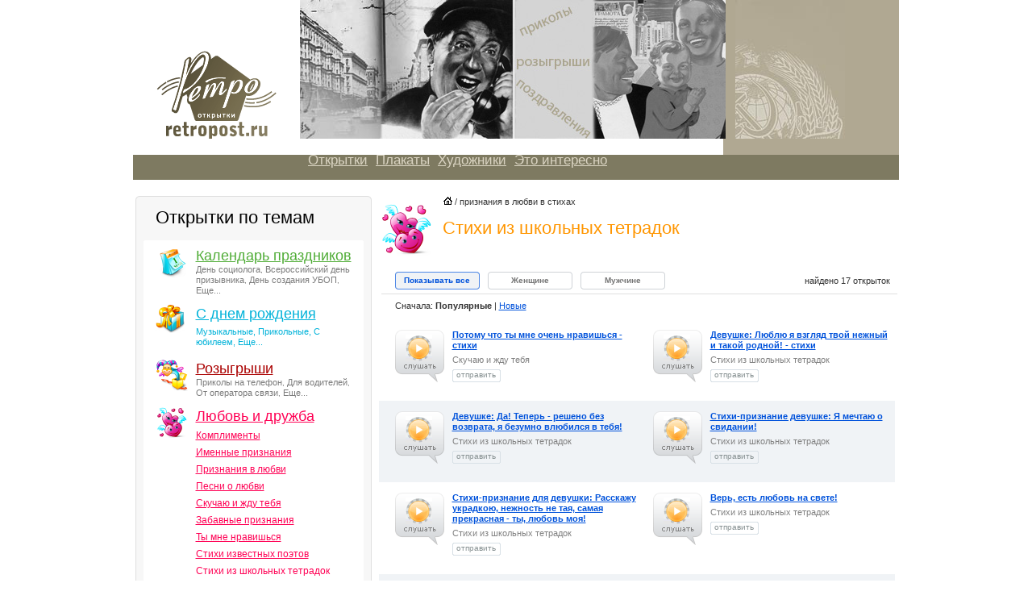

--- FILE ---
content_type: text/html; charset=utf-8
request_url: http://retropost.ru/golos/category.php?cat_id=80452
body_size: 10962
content:
<!DOCTYPE HTML>
<html>
<head>
    <meta http-equiv="Content-Type" content="text/html; charset=utf-8" />
    <meta name="description" content="Голосовые открытки с днем рождения, поздравления с праздниками: День рождения, свадьба, юбилей, день здоровья, Дом 2. Поздравления с днем рождения, поздравления к свадьбе и юбилею, приколы и розыгрыши на http://retropost.ru/golos/" />
    <meta name="keywords" content="Поздравления, открытки, голосовые открытки, смс поздравления, прикольные поздравления, поздравления день рождения, поздравления юбилей, свадебные поздравления, телефон приколы, поздравления новогодние, поздравления подруге, поздравления коллегам, поздравление мужчине, поздравления начальнику, поздравления 23 февраля, поздравления 8 марта, валентинки, признания в любви в стихах, поздравления маме на http://retropost.ru/golos/" />
    <title>Поздравления с днем рождения. Голосовые открытки. Прикольные смс поздравления с праздником, юбилеем, свадьбой.</title>
        <link href="http://retropost.ru/golos/css/layout.css" rel="stylesheet" type="text/css" media="all" />
    <link href="http://retropost.ru/golos/css/custom.css" rel="stylesheet" type="text/css" media="all" />
    <link href="http://retropost.ru/golos/css/mediaelementplayer.css" rel="stylesheet" type="text/css" media="all" />
    <link rel="shortcut icon" href="favicon.ico" type="image/x-icon" />
    <!--[if IE 7]><link rel="stylesheet" href="http://retropost.ru/golos/css/ie7.css" media="all" /><![endif]-->
    <!--[if lt IE 7]><link rel="stylesheet" href="http://retropost.ru/golos/css/ie6.css" media="all" /><![endif]-->
    <script src="//ajax.googleapis.com/ajax/libs/jquery/1.8.3/jquery.min.js"></script>
    <script type="text/javascript" src="http://retropost.ru/golos/js/jquery.form.js"></script>
    <script type="text/javascript" src="http://retropost.ru/golos/js/swf/swfobject.js"></script>
    <script type="text/javascript" src="http://retropost.ru/golos/js/js.js"></script>
        <script type="text/javascript" src="http://retropost.ru/golos/js/mediaelement-and-player.js"></script>
<script type="text/javascript"><!--
var rtviewTimeout=6000;
var _VcSwfDivArray = new Array();
function show(div, id, pt) {
    
    activeId = $('.me-cannotplay.active').children('object').attr('id');
    if(activeId){
        d = str_replace('repl_id_', '', activeId);
        $('.me-cannotplay.active').html('<a id="'+activeId+'" onclick="show(\''+activeId+'\', '+d+')" href="javascript:void(0)"><img width="61" height="65" alt="слушать" src="http://s.voicecards.ru/images/player.png"></a>');
        $('.me-cannotplay.active').removeClass('active');
    }
    $('#'+div).parent().addClass('active');
    
  _VcSwfDivArray.push(new Array(div, id, pt));
  swfobject.embedSWF('http://retropost.ru/golos/flash/smallPlayer.swf', div, '66', '69', '8.0.0', '', { id: id, t:pt, base_url: 'http://www.voicecards.ru/get/track/new/?id=' }, { wmode: 'transparent', play: 'true' });
}
function hideSWF(){
    for (var i=0; i<_VcSwfDivArray.length; i++){
        document.getElementById(_VcSwfDivArray[i][0]).innerHTML = '<a href="javascript:void(0)" onclick="show(\''+_VcSwfDivArray[i][0]+'\', '+_VcSwfDivArray[i][1]+', '+_VcSwfDivArray[i][2]+')"><img src="/images/blank.gif" width="64" height="67" /></a>'
    }
}
function seek(a)
{
    $('#nn' + a).seekAttention({
        pulse: false,
        paddingTop: 32,
        paddingBottom: 10,
        paddingLeft: 10,
        paddingRight: 10

    });
    return false;
}
//--></script>
    <noindex>
<!-- base_url = http://retropost.ru/golos/ -->

<!-- header -->
        <style type="text/css">
<!--
.index_top_in{
	background-image : url(/images/index_top_bg_golos.jpg);
	background-repeat : no-repeat;
	background-color : #b0a892;


}
.emblem_in{
	background-color : #b0a892;
	height: 172px;
	background-image : url(/images/emblem.jpg);
	background-repeat : no-repeat;
	vertical-align : bottom;
}
.top_title{
	FONT-SIZE: 12px;
	vertical-align : bottom;
	padding-bottom : 5px;
	padding-left: 45px;
}

.main_menu_links{ 
	padding-left : 10px; font-size:17px;
}

.main_menu_links A {
COLOR: #dad4c2;
	 TEXT-DECORATION: underline
}

.main_menu_links A:hover {
	COLOR: #dad4c2;
	TEXT-DECORATION: underline;
}


.main_menu_links A:active {
	COLOR: #dad4c2;
}

.bottom_text{
	COLOR: #dad4c2;
	padding-left :10px;
}

.bottom_button{
	text-align:right;
	padding-right: 15px;
}

.bottom_text A {
COLOR: #dad4c2;
	 TEXT-DECORATION: underline
}

.bottom_text A:hover {
	COLOR: #dad4c2;
	TEXT-DECORATION: underline;
}


.bottom_text A:active {
	COLOR: #dad4c2;
}

.null_one {
background-color: #7e7a61;
}

.null_logo {
background-color: #ffffff;
}
-->
</style>

<table width="100%" border="0">
  <tr>
    <td>&nbsp;</td>
    <td width="950"><table width="100%" height="192" border="1" align="center" cellpadding="0" cellspacing="0"  class="index_top_in">
      <tr>
        <td width="207" height="20" align="center" class="null_logo"><a href="/"><img src="/images/logo.gif" width="149" height="109" border="0" alt="Retropost.Ru - ���������� �������� ������� �����. ��������, ������������" /></a></td>
        <td width="450" height="20" ><img src="/images/px.gif" width="525" height="1" /><br />        </td>
        <td rowspan="2" width="15" bgcolor="#663a26">&nbsp;</td>
        <td rowspan="2" valign="top"><table width="100%" border="0" cellspacing="0" cellpadding="0" height="172">
            <tr>
              <td class="emblem_in" valign="bottom"><br />
                  <br />              </td>
            </tr>
        </table></td>
      </tr>
      <tr>
        <td height="20" colspan="2" align="center" class="null_logo"><h3><a href="/"></a></h3></td>
        </tr>
      <tr>
        <td height="15" align="center"  valign="bottom" class="null_one">&nbsp;</td>
        <td height="15" colspan="3" ><table width="100%" border="0" cellspacing="0" cellpadding="0" bgcolor="#7e7a61">
            <tr>
              <td height="31" class="null_one"><span class="main_menu_links"><a href="http://retropost.ru/postcards/">&#1054;&#1090;&#1082;&#1088;&#1099;&#1090;&#1082;&#1080;</a></span><span class="main_menu_links"><a href="http://retropost.ru/plakaty.html">&#1055;&#1083;&#1072;&#1082;&#1072;&#1090;&#1099;</a></span><span class="main_menu_links"><a href="http://retropost.ru/artists/">&#1061;&#1091;&#1076;&#1086;&#1078;&#1085;&#1080;&#1082;&#1080;</a></span><span class="main_menu_links"><a href="http://retropost.ru/articles/">&#1069;&#1090;&#1086; &#1080;&#1085;&#1090;&#1077;&#1088;&#1077;&#1089;&#1085;&#1086; </a></span></td>
            </tr>
        </table></td>
      </tr>
    </table></td>
    <td>&nbsp;</td>
  </tr>
</table>
<!-- /header -->
<!-- region -->
<div class="l-head">
<!-- content -->

<div class="l-page">
	<div class="l-page-i">

		<!-- right column -->
		<div class="l-column l-column_side">
			<div class="l-column-i">
                            <!-- round block -->
<div class="b-side">
	<h2 class="title">Открытки по темам</h2>
	<!-- block content -->
	<div class="b-side__content b-side__content_themes">
		<ul class="b-themes">
                    <li>
                            <img alt="" src="http://retropost.ru/golos/images/icons/thumb/calendar.png"/>
                            <h3 class="c-holidays"><a href="calendar.php">Календарь праздников</a></h3>
                            <p>
                                <!-- slide -->
                                                    <a href="http://retropost.ru/golos/category.php?hol_id=83856">День социолога</a>,
                                                        <a href="http://retropost.ru/golos/category.php?hol_id=80562">Всероссийский день призывника</a>,
                                                        <a href="http://retropost.ru/golos/category.php?hol_id=84942">День создания УБОП</a>,
                            			<!-- /slide -->
                        <a href="http://retropost.ru/golos/calendar.php">Еще...</a></p>
                    </li>

                <li class="c-birthday">
                    <img src="http://retropost.ru/golos/images/icons/thumb/birthday.png">                    <h3 class="c-birthday"><a href="http://retropost.ru/golos/category.php?cat_id=80399">С днем рождения</a></h3>
                    
                            <ul style="font-size: 11px"><a href="http://retropost.ru/golos/category.php?cat_id=80408" style="text-decoration: none;">Музыкальные</a>, <a href="http://retropost.ru/golos/category.php?cat_id=80412" style="text-decoration: none;">Прикольные</a>, <a href="http://retropost.ru/golos/category.php?cat_id=80420" style="text-decoration: none;">C юбилеем</a>, <a style="text-decoration: none;" href="http://retropost.ru/golos/category.php?cat_id=80399">Еще...</a></ul>                </li>
    	    
                <li class="c-joke">
                    <img src="http://retropost.ru/golos/images/icons/thumb/joke.png">                    <h3 class="c-joke"><a href="http://retropost.ru/golos/category.php?cat_id=80422">Розыгрыши</a></h3>
                    
                            <p><a href="http://retropost.ru/golos/category.php?cat_id=80423" style="text-decoration: none;">Приколы на телефон</a>, <a href="http://retropost.ru/golos/category.php?cat_id=84668" style="text-decoration: none;">Для водителей</a>, <a href="http://retropost.ru/golos/category.php?cat_id=80443" style="text-decoration: none;">От оператора связи</a>, <a style="text-decoration: none;" href="http://retropost.ru/golos/category.php?cat_id=80422">Еще...</a></p>                </li>
    	    
                <li class="c-love curent">
                    <img src="http://retropost.ru/golos/images/icons/thumb/love.png">                    <h3 class="c-love"><a href="http://retropost.ru/golos/category.php?cat_id=80445">Любовь и дружба</a></h3>
                    
                            <ul><li><a  href="http://retropost.ru/golos/category.php?cat_id=83591">Комплименты</a></li> <li><a  href="http://retropost.ru/golos/category.php?cat_id=83537">Именные признания</a></li> <li><a  href="http://retropost.ru/golos/category.php?cat_id=80446">Признания в любви</a></li> <li><a  href="http://retropost.ru/golos/category.php?cat_id=80448">Песни о любви</a></li> <li><a  href="http://retropost.ru/golos/category.php?cat_id=80464">Скучаю и жду тебя</a></li> <li><a  href="http://retropost.ru/golos/category.php?cat_id=80458">Забавные признания</a></li> <li><a  href="http://retropost.ru/golos/category.php?cat_id=80466">Ты мне нравишься</a></li> <li><a  href="http://retropost.ru/golos/category.php?cat_id=80454">Стихи известных поэтов</a></li> <li><a style="text-decoration: none;" href="http://retropost.ru/golos/category.php?cat_id=80452">Стихи из школьных тетрадок</a></li> <li><a  href="http://retropost.ru/golos/category.php?cat_id=80450">С днем свадьбы!</a></li> <li><a  href="http://retropost.ru/golos/category.php?cat_id=80460">Предложение руки и сердца</a></li> <li><a  href="http://retropost.ru/golos/category.php?cat_id=80462">Прости, извини</a></li> <li><a  href="http://retropost.ru/golos/category.php?cat_id=80456">Для друзей</a></li> </ul>                </li>
    	    
                <li class="c-song">
                    <img src="http://retropost.ru/golos/images/icons/thumb/song.png">                    <h3 class="c-song"><a href="http://retropost.ru/golos/category.php?cat_id=81851">Песня в подарок</a></h3>
                    
                            <p><a href="http://retropost.ru/golos/category.php?cat_id=81852" style="text-decoration: none;">Песни о любви</a>, <a href="http://retropost.ru/golos/category.php?cat_id=81860" style="text-decoration: none;">На каждый день</a>, <a href="http://retropost.ru/golos/category.php?cat_id=81858" style="text-decoration: none;">Популярные песни</a>, <a style="text-decoration: none;" href="http://retropost.ru/golos/category.php?cat_id=81851">Еще...</a></p>                </li>
    	    
                <li class="c-eachday">
                    <img src="http://retropost.ru/golos/images/icons/thumb/eachday.png">                    <h3 class="c-eachday"><a href="http://retropost.ru/golos/category.php?cat_id=80468">На каждый день</a></h3>
                    
                            <p><a href="http://retropost.ru/golos/category.php?cat_id=83676" style="text-decoration: none;">Новоселье</a>, <a href="http://retropost.ru/golos/category.php?cat_id=83674" style="text-decoration: none;">Проводы на пенсию</a>, <a href="http://retropost.ru/golos/category.php?cat_id=83340" style="text-decoration: none;">Благодарность</a>, <a style="text-decoration: none;" href="http://retropost.ru/golos/category.php?cat_id=80468">Еще...</a></p>                </li>
    	    
                <li class="c-work">
                    <img src="http://retropost.ru/golos/images/icons/thumb/work.png">                    <h3 class="c-work"><a href="http://retropost.ru/golos/category.php?cat_id=80489">Работа и учеба</a></h3>
                    
                            <p><a href="http://retropost.ru/golos/category.php?cat_id=80490" style="text-decoration: none;">Коллеге</a>, <a href="http://retropost.ru/golos/category.php?cat_id=80494" style="text-decoration: none;">Начальнику</a>, <a href="http://retropost.ru/golos/category.php?cat_id=80500" style="text-decoration: none;">Учеба</a>, <a style="text-decoration: none;" href="http://retropost.ru/golos/category.php?cat_id=80489">Еще...</a></p>                </li>
    	    
                <li class="c-prof">
                    <img src="http://retropost.ru/golos/images/icons/thumb/prof.png">                    <h3 class="c-prof"><a href="http://retropost.ru/golos/category.php?cat_id=80502">Профессиональные</a></h3>
                    
                            <p><a href="http://retropost.ru/golos/category.php?cat_id=80507" style="text-decoration: none;">Бухгалтерам</a>, <a href="http://retropost.ru/golos/category.php?cat_id=80513" style="text-decoration: none;">Милиционерам</a>, <a href="http://retropost.ru/golos/category.php?cat_id=83128" style="text-decoration: none;">Солдатам и военным</a>, <a style="text-decoration: none;" href="http://retropost.ru/golos/category.php?cat_id=80502">Еще...</a></p>                </li>
    	    
                <li class="c-newy">
                    <img src="http://retropost.ru/golos/images/icons/thumb/newy.png">                    <h3 class="c-newy"><a href="http://retropost.ru/golos/category.php?cat_id=84315">С новым годом</a></h3>
                    
                            <p><a href="http://retropost.ru/golos/category.php?cat_id=84316" style="text-decoration: none;">Прикольные</a>, <a href="http://retropost.ru/golos/category.php?cat_id=84332" style="text-decoration: none;">Музыкальные</a>, <a href="http://retropost.ru/golos/category.php?cat_id=85279" style="text-decoration: none;">Смешные</a>, <a style="text-decoration: none;" href="http://retropost.ru/golos/category.php?cat_id=84315">Еще...</a></p>                </li>
    	    
                <li class="c-8mar">
                    <img src="http://retropost.ru/golos/images/icons/thumb/8mar.png">                    <h3 class="c-8mar"><a href="http://retropost.ru/golos/category.php?cat_id=84551">С 8 марта</a></h3>
                    
                            <p><a href="http://retropost.ru/golos/category.php?cat_id=85299" style="text-decoration: none;">Красивые</a>, <a href="http://retropost.ru/golos/category.php?cat_id=85300" style="text-decoration: none;">В прозе</a>, <a href="http://retropost.ru/golos/category.php?cat_id=85301" style="text-decoration: none;">Прикольные</a>, <a style="text-decoration: none;" href="http://retropost.ru/golos/category.php?cat_id=84551">Еще...</a></p>                </li>
    	    
                <li class="c-sold">
                    <img src="http://retropost.ru/golos/images/icons/thumb/sold.png">                    <h3 class="c-sold"><a href="http://retropost.ru/golos/category.php?cat_id=84493">С 23 февраля</a></h3>
                    
                            <p><a href="http://retropost.ru/golos/category.php?cat_id=85292" style="text-decoration: none;">С юмором</a>, <a href="http://retropost.ru/golos/category.php?cat_id=84508" style="text-decoration: none;">Коллегам</a>, <a href="http://retropost.ru/golos/category.php?cat_id=85293" style="text-decoration: none;">Прикольные</a>, <a style="text-decoration: none;" href="http://retropost.ru/golos/category.php?cat_id=84493">Еще...</a></p>                </li>
    	    
                <li class="c-vday">
                    <img src="http://retropost.ru/golos/images/icons/thumb/vday.png">                    <h3 class="c-vday"><a href="http://retropost.ru/golos/category.php?cat_id=84426">С днем святого Валентина</a></h3>
                    
                            <p><a href="http://retropost.ru/golos/category.php?cat_id=85285" style="text-decoration: none;">Прикольные</a>, <a href="http://retropost.ru/golos/category.php?cat_id=85286" style="text-decoration: none;">Любимым</a>, <a href="http://retropost.ru/golos/category.php?cat_id=84430" style="text-decoration: none;">Признания в любви</a>, <a style="text-decoration: none;" href="http://retropost.ru/golos/category.php?cat_id=84426">Еще...</a></p>                </li>
    	    
                            </ul>

                    		<!-- corners -->
		<div class="corners corners_right_cont">
			<div class="btm">
				<div class="corner bl"></div>
				<div class="corner br"></div>
			</div>
			<div class="corner tl"></div><div class="corner tr"></div>
		</div>
		<!-- /corners -->
	</div>
	<!-- /block content -->

	<!-- corners -->
	<div class="corners corners_right">
		<div class="btm">
			<div class="corner bl"></div>
			<div class="corner br"></div>
		</div>
		<div class="corner tl"></div><div class="corner tr"></div>
	</div>
	<!-- /corners -->
</div>
<!-- /round block -->                            <!-- round block -->
<!--<div class="b-side b-side_blue">
     block content 
    <div class="b-side__content">
        <div class="b-side-announce">
            <span class="b-side-announce__icon g-png"><img src="images/icons/birthday.png" alt="" /></span>
            <div class="b-side-announce-i">
                <p class="b-side-announce__title">Именинники сегодня</p>
                <p class="b-side-announce__names">
                                    </p>
            </div>
        </div>
         corners 
        <div class="corners corners_right_cont">
            <div class="btm">
                <div class="corner bl"></div>
                <div class="corner br"></div>
            </div>
            <div class="corner tl"></div><div class="corner tr"></div>
        </div>
         /corners 
    </div>
     /block content 
     corners 
    <div class="corners corners_right">
        <div class="btm">
            <div class="corner bl"></div>
            <div class="corner br"></div>
        </div>
        <div class="corner tl"></div><div class="corner tr"></div>
    </div>
     /corners 
</div>-->
<!-- /round block -->
                            <script type="text/javascript">
    var rt;
    $(function () {
        rt = new rtview();
        rt.init({
            rtview_period:"10",
            rtview_url:"http://retropost.ru/golos/"
        });

    });
</script>

<!-- round block -->
<div class="b-side">
    <p class="b-side__title">Прямой эфир</p>

    <!-- block content -->
    <div class="b-side__content b-side__content_live">

        <p class="desc">Отправлено нашими пользователями<br/> прямо сейчас</p>

        <div class="container">
            <ul id="rt_cnt" class="uicontainer">
            </ul>
        </div>

        <!-- corners -->
        <div class="corners corners_right_cont">
            <div class="btm">
                <div class="corner bl"></div>
                <div class="corner br"></div>
            </div>
            <div class="corner tl"></div>
            <div class="corner tr"></div>
        </div>
        <!-- /corners -->
    </div>
    <!-- /block content -->

    <!-- corners -->
    <div class="corners corners_right">
        <div class="btm">
            <div class="corner bl"></div>
            <div class="corner br"></div>
        </div>
        <div class="corner tl"></div>
        <div class="corner tr"></div>
    </div>
    <!-- /corners -->
</div>
<!-- /round block -->                            <div class="b-side-day-theme">
	<img src="http://i.voicecards.ru/images/anounces/bcc8c5cb.gif" alt="" class="b-side-day-theme__pic" />
        <table class="b-side-day-theme__text"><tr><td>Скажи своим друзьям и любимым, что они - <a href= category.php?cat_id=83591>супер</a></td></tr></table></div>
                            <div class="b-side">
    
    
    <h2 class="title">Информация</h2>
    <!-- block content -->
    <div class="b-side__content">
        <ul class="b-side-menu">
            <li class="b-side-menu__item"><a href ="faq.php">Помощь</a></li>
            <li class="b-side-menu__item"><a class="price-link pseudo-link">Стоимость услуг</a></li>
            <li class="b-side-menu__item"><a class="feedback-link pseudo-link">Служба поддержки</a></li>
            <li class="b-side-menu__item"><a class="bdg-link pseudo-link">О сервисе</a></li>
        </ul>
    </div>
    <!-- /block content -->
    <!-- corners -->
    <div class="corners corners_right">
        <div class="btm">
            <div class="corner bl"></div>
            <div class="corner br"></div>
        </div>
        <div class="corner tl"></div><div class="corner tr"></div>
    </div>
    <!-- /corners -->
</div>                            
			</div>
		</div>
		<!-- /right column -->
		<!-- left column -->
		<div class="l-column l-column_main">
			<div class="l-column-i">
				        <div class="b-heading">
            <div class="b-pathway"><a href="http://retropost.ru/golos/"><img src="http://retropost.ru/golos//images/icon-home.gif" alt="" /></a>/<span>признания в любви в стихах</span></div>            <div class="pic g-png"><img src="http://retropost.ru/golos/images/icons/love.png" alt="" /></div>
            <h2>Стихи из школьных тетрадок</h2>
            </div>
                  <!-- filter -->
      <div class="b-filter">
            <ul>
                                                <li class="act"><strong>Показывать все</strong></li>
                                                                    <li><a href="?page=1&cat_id=80452&gender=female">Женщине</a></li>
                                                                    <li><a href="?page=1&cat_id=80452&gender=male">Мужчине</a></li>
                                                        </ul>
            <p>найдено 17 открыток</p>
    </div>
  <!-- /filter -->
      <div class="b-box b-box_category">
   <div class="b-sort">Сначала:
                       <strong>Популярные</strong>
             |                     <a href="?page=1&cat_id=80452&gender=new&sort=new">Новые</a>
                       </div>
    <table class="cards-list" width="100%">
    <tbody>
    <tr class="">
        <td>
                <div class="b-card">
	<div class="player">
    <audio width="61" height="65" src="http://s.voicecards.ru/c/104441.mp3" class="mejs-player small-player" preload="none" type="audio/mp3">
        <a id="repl_id_104441" href="javascript:void(0)" onclick="show('repl_id_104441', 104441)">
            <img src="http://s.voicecards.ru/images/player.png" width="61" height="65" alt="слушать" title="Потому что ты мне очень нравишься - стихи" />
        </a>
    </audio>
  </div>  
	<div class="card-info">
		<h4 class="name"><a href="http://retropost.ru/golos/card.php?card_id=104441&cat_id=80452">Потому что ты мне очень нравишься - стихи</a></h4>
                <h4 class="theme"><a href="http://retropost.ru/golos/category.php?cat_id=80464">Скучаю и жду тебя</a></h4>
		<p class="send"><a href="http://retropost.ru/golos/card.php?card_id=104441&cat_id=80452">отправить</a></p>
	</div>
    </div>
            </td>

    
        <td>
                <div class="b-card">
	<div class="player">
    <audio width="61" height="65" src="http://s.voicecards.ru/c/125768.mp3" class="mejs-player small-player" preload="none" type="audio/mp3">
        <a id="repl_id_125768" href="javascript:void(0)" onclick="show('repl_id_125768', 125768)">
            <img src="http://s.voicecards.ru/images/player.png" width="61" height="65" alt="слушать" title="Девушке: Люблю я взгляд твой нежный и такой родной! - стихи" />
        </a>
    </audio>
  </div>  
	<div class="card-info">
		<h4 class="name"><a href="http://retropost.ru/golos/card.php?card_id=125768&cat_id=80452">Девушке: Люблю я взгляд твой нежный и такой родной! - стихи</a></h4>
                <h4 class="theme"><a href="http://retropost.ru/golos/category.php?cat_id=80452">Стихи из школьных тетрадок</a></h4>
		<p class="send"><a href="http://retropost.ru/golos/card.php?card_id=125768&cat_id=80452">отправить</a></p>
	</div>
    </div>
            </td>

    </tr><tr class="odd">
        <td>
                <div class="b-card">
	<div class="player">
    <audio width="61" height="65" src="http://s.voicecards.ru/c/125861.mp3" class="mejs-player small-player" preload="none" type="audio/mp3">
        <a id="repl_id_125861" href="javascript:void(0)" onclick="show('repl_id_125861', 125861)">
            <img src="http://s.voicecards.ru/images/player.png" width="61" height="65" alt="слушать" title="Девушке: Да! Теперь - решено без возврата, я безумно влюбился в тебя!" />
        </a>
    </audio>
  </div>  
	<div class="card-info">
		<h4 class="name"><a href="http://retropost.ru/golos/card.php?card_id=125861&cat_id=80452">Девушке: Да! Теперь - решено без возврата, я безумно влюбился в тебя!</a></h4>
                <h4 class="theme"><a href="http://retropost.ru/golos/category.php?cat_id=80452">Стихи из школьных тетрадок</a></h4>
		<p class="send"><a href="http://retropost.ru/golos/card.php?card_id=125861&cat_id=80452">отправить</a></p>
	</div>
    </div>
            </td>

    
        <td>
                <div class="b-card">
	<div class="player">
    <audio width="61" height="65" src="http://s.voicecards.ru/c/129833.mp3" class="mejs-player small-player" preload="none" type="audio/mp3">
        <a id="repl_id_129833" href="javascript:void(0)" onclick="show('repl_id_129833', 129833)">
            <img src="http://s.voicecards.ru/images/player.png" width="61" height="65" alt="слушать" title="Стихи-признание девушке: Я мечтаю о свидании!" />
        </a>
    </audio>
  </div>  
	<div class="card-info">
		<h4 class="name"><a href="http://retropost.ru/golos/card.php?card_id=129833&cat_id=80452">Стихи-признание девушке: Я мечтаю о свидании!</a></h4>
                <h4 class="theme"><a href="http://retropost.ru/golos/category.php?cat_id=80452">Стихи из школьных тетрадок</a></h4>
		<p class="send"><a href="http://retropost.ru/golos/card.php?card_id=129833&cat_id=80452">отправить</a></p>
	</div>
    </div>
            </td>

    </tr><tr class="">
        <td>
                <div class="b-card">
	<div class="player">
    <audio width="61" height="65" src="http://s.voicecards.ru/c/129898.mp3" class="mejs-player small-player" preload="none" type="audio/mp3">
        <a id="repl_id_129898" href="javascript:void(0)" onclick="show('repl_id_129898', 129898)">
            <img src="http://s.voicecards.ru/images/player.png" width="61" height="65" alt="слушать" title="Стихи-признание для девушки: Расскажу украдкою, нежность не тая, самая прекрасная - ты, любовь моя!" />
        </a>
    </audio>
  </div>  
	<div class="card-info">
		<h4 class="name"><a href="http://retropost.ru/golos/card.php?card_id=129898&cat_id=80452">Стихи-признание для девушки: Расскажу украдкою, нежность не тая, самая прекрасная - ты, любовь моя!</a></h4>
                <h4 class="theme"><a href="http://retropost.ru/golos/category.php?cat_id=80452">Стихи из школьных тетрадок</a></h4>
		<p class="send"><a href="http://retropost.ru/golos/card.php?card_id=129898&cat_id=80452">отправить</a></p>
	</div>
    </div>
            </td>

    
        <td>
                <div class="b-card">
	<div class="player">
    <audio width="61" height="65" src="http://s.voicecards.ru/c/18611.mp3" class="mejs-player small-player" preload="none" type="audio/mp3">
        <a id="repl_id_18611" href="javascript:void(0)" onclick="show('repl_id_18611', 18611)">
            <img src="http://s.voicecards.ru/images/player.png" width="61" height="65" alt="слушать" title="Верь, есть любовь на свете!" />
        </a>
    </audio>
  </div>  
	<div class="card-info">
		<h4 class="name"><a href="http://retropost.ru/golos/card.php?card_id=18611&cat_id=80452">Верь, есть любовь на свете!</a></h4>
                <h4 class="theme"><a href="http://retropost.ru/golos/category.php?cat_id=80452">Стихи из школьных тетрадок</a></h4>
		<p class="send"><a href="http://retropost.ru/golos/card.php?card_id=18611&cat_id=80452">отправить</a></p>
	</div>
    </div>
            </td>

    </tr><tr class="odd">
        <td>
                <div class="b-card">
	<div class="player">
    <audio width="61" height="65" src="http://s.voicecards.ru/c/138685.mp3" class="mejs-player small-player" preload="none" type="audio/mp3">
        <a id="repl_id_138685" href="javascript:void(0)" onclick="show('repl_id_138685', 138685)">
            <img src="http://s.voicecards.ru/images/player.png" width="61" height="65" alt="слушать" title="Прикольные стихи-признание: Любовь горит, внутри меня сжигая!" />
        </a>
    </audio>
  </div>  
	<div class="card-info">
		<h4 class="name"><a href="http://retropost.ru/golos/card.php?card_id=138685&cat_id=80452">Прикольные стихи-признание: Любовь горит, внутри меня сжигая!</a></h4>
                <h4 class="theme"><a href="http://retropost.ru/golos/category.php?hol_id=85285">Прикольные</a></h4>
		<p class="send"><a href="http://retropost.ru/golos/card.php?card_id=138685&cat_id=80452">отправить</a></p>
	</div>
    </div>
            </td>

    
        <td>
                <div class="b-card">
	<div class="player">
    <audio width="61" height="65" src="http://s.voicecards.ru/c/18612.mp3" class="mejs-player small-player" preload="none" type="audio/mp3">
        <a id="repl_id_18612" href="javascript:void(0)" onclick="show('repl_id_18612', 18612)">
            <img src="http://s.voicecards.ru/images/player.png" width="61" height="65" alt="слушать" title="На верность верностью отвечу!" />
        </a>
    </audio>
  </div>  
	<div class="card-info">
		<h4 class="name"><a href="http://retropost.ru/golos/card.php?card_id=18612&cat_id=80452">На верность верностью отвечу!</a></h4>
                <h4 class="theme"><a href="http://retropost.ru/golos/category.php?cat_id=80452">Стихи из школьных тетрадок</a></h4>
		<p class="send"><a href="http://retropost.ru/golos/card.php?card_id=18612&cat_id=80452">отправить</a></p>
	</div>
    </div>
            </td>

    </tr><tr class="">
        <td>
                <div class="b-card">
	<div class="player">
    <audio width="61" height="65" src="http://s.voicecards.ru/c/18613.mp3" class="mejs-player small-player" preload="none" type="audio/mp3">
        <a id="repl_id_18613" href="javascript:void(0)" onclick="show('repl_id_18613', 18613)">
            <img src="http://s.voicecards.ru/images/player.png" width="61" height="65" alt="слушать" title="Моя любовь, я очень скучаю" />
        </a>
    </audio>
  </div>  
	<div class="card-info">
		<h4 class="name"><a href="http://retropost.ru/golos/card.php?card_id=18613&cat_id=80452">Моя любовь, я очень скучаю</a></h4>
                <h4 class="theme"><a href="http://retropost.ru/golos/category.php?cat_id=80452">Стихи из школьных тетрадок</a></h4>
		<p class="send"><a href="http://retropost.ru/golos/card.php?card_id=18613&cat_id=80452">отправить</a></p>
	</div>
    </div>
            </td>

    
        <td>
                <div class="b-card">
	<div class="player">
    <audio width="61" height="65" src="http://s.voicecards.ru/c/18614.mp3" class="mejs-player small-player" preload="none" type="audio/mp3">
        <a id="repl_id_18614" href="javascript:void(0)" onclick="show('repl_id_18614', 18614)">
            <img src="http://s.voicecards.ru/images/player.png" width="61" height="65" alt="слушать" title="Добрым приснись и внимательным" />
        </a>
    </audio>
  </div>  
	<div class="card-info">
		<h4 class="name"><a href="http://retropost.ru/golos/card.php?card_id=18614&cat_id=80452">Добрым приснись и внимательным</a></h4>
                <h4 class="theme"><a href="http://retropost.ru/golos/category.php?cat_id=80452">Стихи из школьных тетрадок</a></h4>
		<p class="send"><a href="http://retropost.ru/golos/card.php?card_id=18614&cat_id=80452">отправить</a></p>
	</div>
    </div>
            </td>

    </tr><tr class="odd">
        <td>
                <div class="b-card">
	<div class="player">
    <audio width="61" height="65" src="http://s.voicecards.ru/c/18615.mp3" class="mejs-player small-player" preload="none" type="audio/mp3">
        <a id="repl_id_18615" href="javascript:void(0)" onclick="show('repl_id_18615', 18615)">
            <img src="http://s.voicecards.ru/images/player.png" width="61" height="65" alt="слушать" title="Это сердце моё! Ты впусти его, ладно?" />
        </a>
    </audio>
  </div>  
	<div class="card-info">
		<h4 class="name"><a href="http://retropost.ru/golos/card.php?card_id=18615&cat_id=80452">Это сердце моё! Ты впусти его, ладно?</a></h4>
                <h4 class="theme"><a href="http://retropost.ru/golos/category.php?cat_id=80452">Стихи из школьных тетрадок</a></h4>
		<p class="send"><a href="http://retropost.ru/golos/card.php?card_id=18615&cat_id=80452">отправить</a></p>
	</div>
    </div>
            </td>

    
        <td>
                <div class="b-card">
	<div class="player">
    <audio width="61" height="65" src="http://s.voicecards.ru/c/18616.mp3" class="mejs-player small-player" preload="none" type="audio/mp3">
        <a id="repl_id_18616" href="javascript:void(0)" onclick="show('repl_id_18616', 18616)">
            <img src="http://s.voicecards.ru/images/player.png" width="61" height="65" alt="слушать" title="Просто думаю о тебе" />
        </a>
    </audio>
  </div>  
	<div class="card-info">
		<h4 class="name"><a href="http://retropost.ru/golos/card.php?card_id=18616&cat_id=80452">Просто думаю о тебе</a></h4>
                <h4 class="theme"><a href="http://retropost.ru/golos/category.php?cat_id=80452">Стихи из школьных тетрадок</a></h4>
		<p class="send"><a href="http://retropost.ru/golos/card.php?card_id=18616&cat_id=80452">отправить</a></p>
	</div>
    </div>
            </td>

    </tr><tr class="">
        <td>
                <div class="b-card">
	<div class="player">
    <audio width="61" height="65" src="http://s.voicecards.ru/c/18617.mp3" class="mejs-player small-player" preload="none" type="audio/mp3">
        <a id="repl_id_18617" href="javascript:void(0)" onclick="show('repl_id_18617', 18617)">
            <img src="http://s.voicecards.ru/images/player.png" width="61" height="65" alt="слушать" title="Помогает только пиво" />
        </a>
    </audio>
  </div>  
	<div class="card-info">
		<h4 class="name"><a href="http://retropost.ru/golos/card.php?card_id=18617&cat_id=80452">Помогает только пиво</a></h4>
                <h4 class="theme"><a href="http://retropost.ru/golos/category.php?cat_id=80452">Стихи из школьных тетрадок</a></h4>
		<p class="send"><a href="http://retropost.ru/golos/card.php?card_id=18617&cat_id=80452">отправить</a></p>
	</div>
    </div>
            </td>

    
        <td>
                <div class="b-card">
	<div class="player">
    <audio width="61" height="65" src="http://s.voicecards.ru/c/91037.mp3" class="mejs-player small-player" preload="none" type="audio/mp3">
        <a id="repl_id_91037" href="javascript:void(0)" onclick="show('repl_id_91037', 91037)">
            <img src="http://s.voicecards.ru/images/player.png" width="61" height="65" alt="слушать" title="Полюби хоть немножко меня" />
        </a>
    </audio>
  </div>  
	<div class="card-info">
		<h4 class="name"><a href="http://retropost.ru/golos/card.php?card_id=91037&cat_id=80452">Полюби хоть немножко меня</a></h4>
                <h4 class="theme"><a href="http://retropost.ru/golos/category.php?hol_id=84434">В стихах</a></h4>
		<p class="send"><a href="http://retropost.ru/golos/card.php?card_id=91037&cat_id=80452">отправить</a></p>
	</div>
    </div>
            </td>

    </tr><tr class="odd">
        <td>
                <div class="b-card">
	<div class="player">
    <audio width="61" height="65" src="http://s.voicecards.ru/c/108801.mp3" class="mejs-player small-player" preload="none" type="audio/mp3">
        <a id="repl_id_108801" href="javascript:void(0)" onclick="show('repl_id_108801', 108801)">
            <img src="http://s.voicecards.ru/images/player.png" width="61" height="65" alt="слушать" title="Я скучаю по тебе. Люблю и жду  - стихи" />
        </a>
    </audio>
  </div>  
	<div class="card-info">
		<h4 class="name"><a href="http://retropost.ru/golos/card.php?card_id=108801&cat_id=80452">Я скучаю по тебе. Люблю и жду  - стихи</a></h4>
                <h4 class="theme"><a href="http://retropost.ru/golos/category.php?cat_id=80464">Скучаю и жду тебя</a></h4>
		<p class="send"><a href="http://retropost.ru/golos/card.php?card_id=108801&cat_id=80452">отправить</a></p>
	</div>
    </div>
            </td>

    
        <td>
                <div class="b-card">
	<div class="player">
    <audio width="61" height="65" src="http://s.voicecards.ru/c/109325.mp3" class="mejs-player small-player" preload="none" type="audio/mp3">
        <a id="repl_id_109325" href="javascript:void(0)" onclick="show('repl_id_109325', 109325)">
            <img src="http://s.voicecards.ru/images/player.png" width="61" height="65" alt="слушать" title="Быть с тобой вместе - счастье - стихи" />
        </a>
    </audio>
  </div>  
	<div class="card-info">
		<h4 class="name"><a href="http://retropost.ru/golos/card.php?card_id=109325&cat_id=80452">Быть с тобой вместе - счастье - стихи</a></h4>
                <h4 class="theme"><a href="http://retropost.ru/golos/category.php?cat_id=80452">Стихи из школьных тетрадок</a></h4>
		<p class="send"><a href="http://retropost.ru/golos/card.php?card_id=109325&cat_id=80452">отправить</a></p>
	</div>
    </div>
            </td>

    </tr><tr class="">
        <td>
                <div class="b-card">
	<div class="player">
    <audio width="61" height="65" src="http://s.voicecards.ru/c/109870.mp3" class="mejs-player small-player" preload="none" type="audio/mp3">
        <a id="repl_id_109870" href="javascript:void(0)" onclick="show('repl_id_109870', 109870)">
            <img src="http://s.voicecards.ru/images/player.png" width="61" height="65" alt="слушать" title="Сильней любви на свете нету - стихи" />
        </a>
    </audio>
  </div>  
	<div class="card-info">
		<h4 class="name"><a href="http://retropost.ru/golos/card.php?card_id=109870&cat_id=80452">Сильней любви на свете нету - стихи</a></h4>
                <h4 class="theme"><a href="http://retropost.ru/golos/category.php?cat_id=80458">Забавные признания</a></h4>
		<p class="send"><a href="http://retropost.ru/golos/card.php?card_id=109870&cat_id=80452">отправить</a></p>
	</div>
    </div>
            </td>

        </tbody>
  </table>
  </div>

<script>
    // // пагинатор
// передвигаем ползунок
function mv(d)
{
    //d - направление движения
    cur = parseInt($(v1).html());
    // считаем ускорение
    m = 0;
    //if (iter > 40) m = 30;
    //else if (iter > 20) m = 7;
   // else if (iter > 10) m = 2;
    //проверки в зависимости от направляения
    if (d == 1)
    {
        if (cur + 12 > maxPage) return;
        if (cur + m >= maxPage) m = 0;
    }
    else if (cur <= 1) return;
    else if ((cur - m) <= 1) m = 0;
    if (d == 1)
        $(moveBack).css('visibility', 'visible');
    else
        $(moveForw).css('visibility', 'visible');
    cur += d * (m + 1);
    // перебираем все элементы пагинатора и меняем их
    for (i = 0; i < 12; i += 1)
    {
        obj = $('#v'+(i+1)).html( cur + i ).attr('href',urlB + (cur + i) +  urlA)
        if (cur + i == act)
            $(obj).addClass('act')
        else
            $(obj).removeClass('act')
        if (cur + i == 1)// тоесть у нас нарисовался первый элемент - убираем в начало
        {
            rmv()
            $(moveBack).css('visibility', 'hidden');
        }
        else if (cur + i == maxPage)
        {
            rmv()
            $(moveForw).css('visibility', 'hidden');
        }
    }
    iter += 1;
    tid = window.setTimeout('mv('+d+')', 100);
    return false;
}
// убираем счетчик
function rmv()
{
    iter = 0;
    if (tid)
        window.clearTimeout(tid);
}
</script>
<!-- more block -->
				<div class="b-box b-box_more" id="scrollable">
					<h2>Вам так же понравятся</h2>
					<!-- cont -->
					<div class="b-box__content">
						<!-- cards list -->
						<table class="cards-list">
                        <tr>
								<td>
									<!--div class="b-card">
										<div class="player">
                                                                                    <a id="repl_id_138685" href="javascript:void(0)" onclick="show('repl_id_138685', 138685)">
                                                                                        <img src="http://retropost.ru/golos/images/player.gif" width="64" height="67" alt="слушать" />
                                                                                    </a>
                                                                                </div>
										<div class="card-info">
											<h4><a href="http://retropost.ru/golos/card.html?card_id=138685">Прикольные стихи-признание: Любовь горит, внутри меня сжигая!</a></h4>
											<p class="theme"><a href="http://retropost.ru/golos/category.html?cat_id=85285">
                                                                                            </a>
                                                                                        </p>
											<p class="send"><a href="http://retropost.ru/golos/card.html?card_id=138685">отправить</a></p>
										</div>
									</div-->
                                                                            <div class="b-card">
	<div class="player">
    <audio width="61" height="65" src="http://s.voicecards.ru/c/138685.mp3" class="mejs-player small-player" preload="none" type="audio/mp3">
        <a id="repl_id_138685" href="javascript:void(0)" onclick="show('repl_id_138685', 138685)">
            <img src="http://s.voicecards.ru/images/player.png" width="61" height="65" alt="слушать" title="Прикольные стихи-признание: Любовь горит, внутри меня сжигая!" />
        </a>
    </audio>
  </div>  
	<div class="card-info">
		<h4 class="name"><a href="http://retropost.ru/golos/card.php?card_id=138685&cat_id=80452">Прикольные стихи-признание: Любовь горит, внутри меня сжигая!</a></h4>
                <h4 class="theme"><a href="http://retropost.ru/golos/category.php?hol_id=85285">Прикольные</a></h4>
		<p class="send"><a href="http://retropost.ru/golos/card.php?card_id=138685&cat_id=80452">отправить</a></p>
	</div>
    </div>
    								</td>
								<td>
									<!--div class="b-card">
										<div class="player">
                                                                                    <a id="repl_id_129898" href="javascript:void(0)" onclick="show('repl_id_129898', 129898)">
                                                                                        <img src="http://retropost.ru/golos/images/player.gif" width="64" height="67" alt="слушать" />
                                                                                    </a>
                                                                                </div>
										<div class="card-info">
											<h4><a href="http://retropost.ru/golos/card.html?card_id=129898">Стихи-признание для девушки: Расскажу украдкою, нежность не тая, самая прекрасная - ты, любовь моя!</a></h4>
											<p class="theme"><a href="http://retropost.ru/golos/category.html?cat_id=80452">
                                                                                            </a>
                                                                                        </p>
											<p class="send"><a href="http://retropost.ru/golos/card.html?card_id=129898">отправить</a></p>
										</div>
									</div-->
                                                                            <div class="b-card">
	<div class="player">
    <audio width="61" height="65" src="http://s.voicecards.ru/c/129898.mp3" class="mejs-player small-player" preload="none" type="audio/mp3">
        <a id="repl_id_129898" href="javascript:void(0)" onclick="show('repl_id_129898', 129898)">
            <img src="http://s.voicecards.ru/images/player.png" width="61" height="65" alt="слушать" title="Стихи-признание для девушки: Расскажу украдкою, нежность не тая, самая прекрасная - ты, любовь моя!" />
        </a>
    </audio>
  </div>  
	<div class="card-info">
		<h4 class="name"><a href="http://retropost.ru/golos/card.php?card_id=129898&cat_id=80452">Стихи-признание для девушки: Расскажу украдкою, нежность не тая, самая прекрасная - ты, любовь моя!</a></h4>
                <h4 class="theme"><a href="http://retropost.ru/golos/category.php?cat_id=80452">Стихи из школьных тетрадок</a></h4>
		<p class="send"><a href="http://retropost.ru/golos/card.php?card_id=129898&cat_id=80452">отправить</a></p>
	</div>
    </div>
    								</td>
								<td>
									<!--div class="b-card">
										<div class="player">
                                                                                    <a id="repl_id_129833" href="javascript:void(0)" onclick="show('repl_id_129833', 129833)">
                                                                                        <img src="http://retropost.ru/golos/images/player.gif" width="64" height="67" alt="слушать" />
                                                                                    </a>
                                                                                </div>
										<div class="card-info">
											<h4><a href="http://retropost.ru/golos/card.html?card_id=129833">Стихи-признание девушке: Я мечтаю о свидании!</a></h4>
											<p class="theme"><a href="http://retropost.ru/golos/category.html?cat_id=80452">
                                                                                            </a>
                                                                                        </p>
											<p class="send"><a href="http://retropost.ru/golos/card.html?card_id=129833">отправить</a></p>
										</div>
									</div-->
                                                                            <div class="b-card">
	<div class="player">
    <audio width="61" height="65" src="http://s.voicecards.ru/c/129833.mp3" class="mejs-player small-player" preload="none" type="audio/mp3">
        <a id="repl_id_129833" href="javascript:void(0)" onclick="show('repl_id_129833', 129833)">
            <img src="http://s.voicecards.ru/images/player.png" width="61" height="65" alt="слушать" title="Стихи-признание девушке: Я мечтаю о свидании!" />
        </a>
    </audio>
  </div>  
	<div class="card-info">
		<h4 class="name"><a href="http://retropost.ru/golos/card.php?card_id=129833&cat_id=80452">Стихи-признание девушке: Я мечтаю о свидании!</a></h4>
                <h4 class="theme"><a href="http://retropost.ru/golos/category.php?cat_id=80452">Стихи из школьных тетрадок</a></h4>
		<p class="send"><a href="http://retropost.ru/golos/card.php?card_id=129833&cat_id=80452">отправить</a></p>
	</div>
    </div>
    								</td>
                        </tr>
                        <tr>
								<td>
									<!--div class="b-card">
										<div class="player">
                                                                                    <a id="repl_id_125861" href="javascript:void(0)" onclick="show('repl_id_125861', 125861)">
                                                                                        <img src="http://retropost.ru/golos/images/player.gif" width="64" height="67" alt="слушать" />
                                                                                    </a>
                                                                                </div>
										<div class="card-info">
											<h4><a href="http://retropost.ru/golos/card.html?card_id=125861">Девушке: Да! Теперь - решено без возврата, я безумно влюбился в тебя!</a></h4>
											<p class="theme"><a href="http://retropost.ru/golos/category.html?cat_id=80452">
                                                                                            </a>
                                                                                        </p>
											<p class="send"><a href="http://retropost.ru/golos/card.html?card_id=125861">отправить</a></p>
										</div>
									</div-->
                                                                            <div class="b-card">
	<div class="player">
    <audio width="61" height="65" src="http://s.voicecards.ru/c/125861.mp3" class="mejs-player small-player" preload="none" type="audio/mp3">
        <a id="repl_id_125861" href="javascript:void(0)" onclick="show('repl_id_125861', 125861)">
            <img src="http://s.voicecards.ru/images/player.png" width="61" height="65" alt="слушать" title="Девушке: Да! Теперь - решено без возврата, я безумно влюбился в тебя!" />
        </a>
    </audio>
  </div>  
	<div class="card-info">
		<h4 class="name"><a href="http://retropost.ru/golos/card.php?card_id=125861&cat_id=80452">Девушке: Да! Теперь - решено без возврата, я безумно влюбился в тебя!</a></h4>
                <h4 class="theme"><a href="http://retropost.ru/golos/category.php?cat_id=80452">Стихи из школьных тетрадок</a></h4>
		<p class="send"><a href="http://retropost.ru/golos/card.php?card_id=125861&cat_id=80452">отправить</a></p>
	</div>
    </div>
    								</td>
								<td>
									<!--div class="b-card">
										<div class="player">
                                                                                    <a id="repl_id_125768" href="javascript:void(0)" onclick="show('repl_id_125768', 125768)">
                                                                                        <img src="http://retropost.ru/golos/images/player.gif" width="64" height="67" alt="слушать" />
                                                                                    </a>
                                                                                </div>
										<div class="card-info">
											<h4><a href="http://retropost.ru/golos/card.html?card_id=125768">Девушке: Люблю я взгляд твой нежный и такой родной! - стихи</a></h4>
											<p class="theme"><a href="http://retropost.ru/golos/category.html?cat_id=80452">
                                                                                            </a>
                                                                                        </p>
											<p class="send"><a href="http://retropost.ru/golos/card.html?card_id=125768">отправить</a></p>
										</div>
									</div-->
                                                                            <div class="b-card">
	<div class="player">
    <audio width="61" height="65" src="http://s.voicecards.ru/c/125768.mp3" class="mejs-player small-player" preload="none" type="audio/mp3">
        <a id="repl_id_125768" href="javascript:void(0)" onclick="show('repl_id_125768', 125768)">
            <img src="http://s.voicecards.ru/images/player.png" width="61" height="65" alt="слушать" title="Девушке: Люблю я взгляд твой нежный и такой родной! - стихи" />
        </a>
    </audio>
  </div>  
	<div class="card-info">
		<h4 class="name"><a href="http://retropost.ru/golos/card.php?card_id=125768&cat_id=80452">Девушке: Люблю я взгляд твой нежный и такой родной! - стихи</a></h4>
                <h4 class="theme"><a href="http://retropost.ru/golos/category.php?cat_id=80452">Стихи из школьных тетрадок</a></h4>
		<p class="send"><a href="http://retropost.ru/golos/card.php?card_id=125768&cat_id=80452">отправить</a></p>
	</div>
    </div>
    								</td>
								<td>
									<!--div class="b-card">
										<div class="player">
                                                                                    <a id="repl_id_109870" href="javascript:void(0)" onclick="show('repl_id_109870', 109870)">
                                                                                        <img src="http://retropost.ru/golos/images/player.gif" width="64" height="67" alt="слушать" />
                                                                                    </a>
                                                                                </div>
										<div class="card-info">
											<h4><a href="http://retropost.ru/golos/card.html?card_id=109870">Сильней любви на свете нету - стихи</a></h4>
											<p class="theme"><a href="http://retropost.ru/golos/category.html?cat_id=80458">
                                                                                            </a>
                                                                                        </p>
											<p class="send"><a href="http://retropost.ru/golos/card.html?card_id=109870">отправить</a></p>
										</div>
									</div-->
                                                                            <div class="b-card">
	<div class="player">
    <audio width="61" height="65" src="http://s.voicecards.ru/c/109870.mp3" class="mejs-player small-player" preload="none" type="audio/mp3">
        <a id="repl_id_109870" href="javascript:void(0)" onclick="show('repl_id_109870', 109870)">
            <img src="http://s.voicecards.ru/images/player.png" width="61" height="65" alt="слушать" title="Сильней любви на свете нету - стихи" />
        </a>
    </audio>
  </div>  
	<div class="card-info">
		<h4 class="name"><a href="http://retropost.ru/golos/card.php?card_id=109870&cat_id=80452">Сильней любви на свете нету - стихи</a></h4>
                <h4 class="theme"><a href="http://retropost.ru/golos/category.php?cat_id=80458">Забавные признания</a></h4>
		<p class="send"><a href="http://retropost.ru/golos/card.php?card_id=109870&cat_id=80452">отправить</a></p>
	</div>
    </div>
    								</td>
						</table>
						<!-- /cards list -->

					</div>
					<!-- /cont -->
				</div>
				<!-- /more block -->			</div>
		</div>
		<!-- /left column -->
	</div>
</div>
<!-- /content -->
<!--noindex-->
<!-- bdg -->
<div id="bdg" class="b-win b-win_brdr">
<div class="win-top"></div>
<div class="win-bg">
<a class="win-close"><img title="Закрыть" height="14" width="14" alt="X" src="http://i.voicecards.ru/images/win/win_close.gif" /></a>
<h2>Incrdbl Mobile Entertainment</h2>
<p>Все услуги, а также техническую поддержку проекта предоставляет ООО «Инкредибл мобайл энтертаймент».</p>
<p>Полное наименование организации:<br />

ООО «Инкредибл мобайл энтертаймент»</p>
<p>Наш адрес:<br />
603162, РФ, г. Нижний Новгород, ул. Академика Сахарова, д. 4, оф. 316</p>
<p>Тел.:  (831) 261-75-89</p>
<p>ОГРН: 1055238058303</p>
<p>Более подробную информацию Вы можете найти на нашем сайте <a href="http://incrdbl.me/">incrdbl.me</a></p>
</div>
<div class="win-btm"></div>
</div>
<!-- /bdg -->
<!-- feedback -->
<div id="feedback" class="b-win b-win_brdr">
	<div class="win-top"> </div>
	<div class="win-bg">
		<a title="Закрыть" class="win-close"><img height="14" width="14" alt="X" src="images/win/win_close.gif"/></a>
		<h2>Обратная связь</h2>
		<p>Чтобы связаться с нами по любым вопросам, связанным с работой данного сайта, пожалуйста, воспользуйтесь данной формой.</p>
		<form class="feedback" onsubmit="win_support_send();return false;" action="#" style="margin-bottom: 0px;">
			<fieldset>
				<select id="themeSupport">
					<option value="1">предложение о сотрудничестве</option>
					<option value="2">проблема при использовании сервиса</option>
					<option value="3">сказать все как есть</option>
				</select>
				<label>Ваше имя<span id="errName"></span></label>
				<input type="text" id="nameSupport"/>
				<label>Электронная почта<span id="errEmail"></span></label>
				<input type="text" id="emailSupport"/>
				<label>Телефон для связи</label>
				<input type="text" id="phoneSupport"/>
				<label>Текст сообщения<span id="errText"></span></label>
				<textarea id="textSupport"></textarea>
				<input type="submit" class="b1tn" id="buttonSupportSend" value="Отправить"/>
			</fieldset>
		</form>
		<script type="text/javascript">
        $('#buttonSupportSend').removeAttr('disabled');
		function win_support_send()
		{
			$('#buttonSupportSend').hide();

			$.post('http://retropost.ru/golos/get/send.php',
										 {
										   phone:  $('#phoneSupport').val(),
										   name:   $('#nameSupport').val(),
										   email:  $('#emailSupport').val(),
										   theme:  $('#themeSupport option:selected').text(),
										   text:   $('#textSupport').val()
										 },
				function(data)
				{

					$('#errName').show();
					$('#errText').show();
					$('#errEmail').show();

					$('#errName').html(data.errName);
					$('#errText').html(data.errText);
					$('#errEmail').html(data.errEmail);

					if (data.success == 1)
					{
					    alert('Ваше сообщение отправлено.');
		                            $('#phoneSupport').val('');
                			    $('#nameSupport').val('');
		                            $('#emailSupport').val('');
                			    $('#textSupport').val('');
					}

					$('#buttonSupportSend').show();
				},
				"json"
			)
		}
		</script>
	</div>
	<div class="win-btm"> </div>
</div>
<!-- /feedback -->
<!-- price -->
<div id="price" class="b-win b-win_brdr">
	<div class="win-top"> </div>
	<div class="win-bg">
		<a class="win-close"><img height="14" width="14" alt="X" src="images/win/win_close.gif"/></a>
		<h2>Стоимость услуг</h2>
                <div id="price-span">
                   
<div class="b-win__text">
            <p>Для российских абонентов <b style="color:#fe0000;">МТС</b>, <b style="color:#dda11f;">Билайн</b>, <b style="color:#45bd10;">Мегафон</b> и&nbsp;<b style="color:#1776a4;">TELE2</b> (кроме юридических лиц и&nbsp;абонентов, обслуживающихся по&nbsp;кредитной системе расчетов) доступна услуга «<b>Мобильный платеж</b>». Вам нужно оставить свой номер телефона и&nbsp;ответить на&nbsp;пришедшую от&nbsp;вашего оператора смс для&nbsp;оплаты. После оплаты выбранная вами голосовая открытка автоматически доставится абоненту.</p>

        <div style="margin: 0 0 15px; padding: 0px 0 10px; border-bottom: 1px solid #ccc;">
            <table style="margin: 0 0 10px;">
                <tr>
                    <td colspan="2" style="padding: 2px 0;"><b>Стоимость услуги составляет:</b></td>
                </tr>
                <tr>
                    <td style="width: 120px; padding: 2px 0;"><b style="color:#fe0000;">МТС&nbsp;—&nbsp;199&nbsp;&#8381;</b></td>
                    <td style="width: 200px; padding: 2px 0;"><b style="color:#45bd10;">Мегафон&nbsp;—&nbsp;199&nbsp;&#8381;</b></td>
                </tr>
                <tr>
                    <td style="width: 120px; padding: 2px 0;"><b style="color:#dda11f;">Билайн&nbsp;—&nbsp;199&nbsp;&#8381;</b></td>
                    <td style="width: 200px; padding: 2px 0;"><b style="color:#1776a4;">TELE2&nbsp;—&nbsp;199&nbsp;&#8381;</b></td>
                </tr>
            </table>
            <p style="font-size: 11px;"><b>Внимание!</b> После списания суммы покупки на&nbsp;вашем счете должно остаться не&nbsp;менее: МТС&nbsp;—&nbsp;10&nbsp;&#8381;, Билайн&nbsp;—&nbsp;50&nbsp;&#8381;, Мегафон&nbsp;—&nbsp;10&nbsp;&#8381;, TELE2&nbsp;—&nbsp;20&nbsp;&#8381;</p>
        </div>

        <p>Во всех остальных случаях вам доступна услуга «<b>Смс-платеж</b>». 
            Для того чтобы голосовая открытка была доставлена адресату, вам необходимо отправить смс с&nbsp;кодом на&nbsp;указанный короткий номер 8903. Стоимость отправки смс на&nbsp;короткий номер 8903 зависит от оператора сотовой связи, сверьтесь, пожалуйста, со&nbsp;списком:</p>

    <p></p>

    <p>Цены указаны  с учетом  НДС. Доступно для всех Операторов связи РФ.
        <br/>
        Контент предоставляется компанией ООО «Инкредибл Мобайл Энтертаймент». Контакты службы технической поддержки: <a href="mailto:support@voicecards.ru">support@voicecards.ru</a>
    </p>

</div>


                </div>
	</div>
	<div class="win-btm"> </div>
</div>
<!-- /price -->
<!--/noindex-->











<!-- footer -->
<table width="100%" border="0">
  <tr>
    <td>&nbsp;</td>
    <td width="950" align="center"><!--Rating@Mail.ru COUNTER-->
            <script language="JavaScript" type="text/javascript"><!--
d=document;var a='';a+=';r='+escape(d.referrer)
js=10//--></script>
            <script language="JavaScript1.1" type="text/javascript"><!--
a+=';j='+navigator.javaEnabled()
js=11//--></script>
            <script language="JavaScript1.2" type="text/javascript"><!--
s=screen;a+=';s='+s.width+'*'+s.height
a+=';d='+(s.colorDepth?s.colorDepth:s.pixelDepth)
js=12//--></script>
            <script language="JavaScript1.3" type="text/javascript"><!--
js=13//--></script>
            <script language="JavaScript" type="text/javascript"><!--
d.write('<a href="http://top.mail.ru/jump?from=1536287"'+
' target="_blank"><img src="http://d1.c7.b7.a1.top.mail.ru/counter'+
'?id=1536287;t=82;js='+js+a+';rand='+Math.random()+
'" alt="�������@Mail.ru"'+' border="0" height="18" width="88"/><\/a>')
if(11<js)d.write('<'+'!-- ')//--></script>
            <noscript><a
target="_blank" href="http://top.mail.ru/jump?from=1536287"><img
src="http://d1.c7.b7.a1.top.mail.ru/counter?js=na;id=1536287;t=82"
border="0" height="18" width="88"
alt="�������@Mail.ru"/></a></noscript> 
            <script language="JavaScript" type="text/javascript"><!--
if(11<js)d.write('--'+'>')//--></script>
    <!--/COUNTER--></td>
    <td align="right"></td>
  </tr>
</table>
<!-- /footer -->
</noindex>
</body>
</html>


--- FILE ---
content_type: text/css
request_url: http://retropost.ru/golos/css/layout.css
body_size: 11945
content:
/*
RESET
===============================================================================================================*/
html, body, div, span, applet, object, iframe, h1, h2, h3, h4, h5, h6, p, blockquote, pre, a, abbr, acronym, address, big, cite, code, del, dfn, em, font, img, ins, kbd, q, s, samp, small, strike, strong, sub, sup, tt, var, b, u, i, center, dl, dt, dd, ol, ul, li, fieldset, form, label, legend, table, caption, tbody, tfoot, thead, tr, th, td { margin: 0; padding: 0; border: 0; outline: 0; font-size: 100%; vertical-align: baseline; background: transparent;}
body {line-height: 1;}
ol, ul {list-style: none;}
blockquote, q {quotes: none;}
blockquote:before, blockquote:after, q:before, q:after { content: ''; content: none;}
:focus {outline: 0;}
ins {text-decoration: none;}
del {text-decoration: line-through;}
table {border-collapse: collapse;border-spacing: 0;}

html, body { width: 100%; height: 100%;}
body {color:#333; font:11px/120% Tahoma, Geneva, sans-serif; background:#fff;}
h1, h2, h3, h4, h5, h6 {font-weight:normal; padding:0;}
a {color:#0052db; text-decoration:underline; cursor:pointer;}
a:hover {text-decoration:none;}
.pseudo-link { text-decoration:none; border-bottom:1px dashed;}
.pseudo-link:hover { border:none;}
h2{font-size:22px;}
h3{font-size:20px;}
p{ padding:0 0 10px;}


/*-- structure --------------------------------------------------------------------*/
.l-header {  }
.l-head { width:945px; margin:0 auto; padding:20px 0 0; }
.l-page { width:945px; margin:0 auto; overflow: hidden;}
.l-page-i {  width:945px; margin:0 auto; padding: 0 0 20px; float:left; position:relative;}
.l-footer {  }


/*-- columns --------------------------------------------------------------------*/
.l-column { float:left; position:relative; left:100%;}
.l-column_main { width:640px; margin-left:-640px;}
.l-column_side {width:293px; margin-left:-945px;}
.l-column_one { width:945px; margin-left:-945px;}
.l-column_one h2 { padding:20px 0 20px;}

/*-- color theme ------------------------------------------------------------------*/
.c-birthday, .c-birthday a {color:#00b2d9;}
.c-joke, .c-joke a {color:#aa0000;}
.c-love, .c-love a {color:#ff0054;}
.c-eachday, .c-eachday a {color:#199401;}
.c-work, .c-work a {color:#a800d8;}
.c-prof, .c-prof a {color:#009ac0;}
.c-holidays, .c-holidays a {color:#4fac36;}
.c-family, .c-family a {color:#03a2ec;}
.c-virt, .c-virt a {color:#ef783d;}
.c-city, .c-city a {color:#d33494;}
.c-song, .c-song a {color:#c1a50d;}
.c-vday, .c-vday a {color:#de3163;}
.c-8mar, .c-8mar a {color:#e33dc4;}



/*-- slider -------------------------------------------------------------------- */ 
.b-box_stars .slider {width:604px; overflow:hidden; position:relative;}
.b-box_stars .slides {position:absolute; top:0; left:0; width:2000px;}

.b-slider {width:604px; overflow:hidden; position:relative; padding:0 20px; left:-20px}
.b-slider .slides {width:9999px; position:relative; left:0px;}
.b-slider .slides .slide {float:left;width:640px; margin-right:20px;}
.b-slider .slides .cards-list { width:615px;}
.b-slider .slides .cards-list td { width:185px; }

/*-- region --------------------------------------------------------------------*/
.b-region { height:25px; color:#000; width:240px;}
.b-region a{ padding:0 0 0 3px; color:#0052db;}
.b-region span{ float:left; padding:1px 5px 0 0; display:block;}
.b-region .cur-region{ padding:1px 0 0;}
.b-region .sel-region{ float:left;}
.b-region .sel-region form{ display:inline; height:auto;}
.b-region .sel-region select{ padding:0; width:120px; font-size:11px;}

/*-- card block --------------------------------------------------------------------*/
.b-card { width:100%; position:relative;}
.b-card:after {content:''; display:block; clear:both; overflow:hidden; height:0;}
.b-card .player{ float:left; cursor:pointer; margin-right:-100%;}
.b-card .player img {color:#889293; font-size:10px;}
.b-card .card-info { margin:0 0 0 71px; position:relative; }
.b-card .name { font-weight:bold; font-size:11px; margin:0; padding:0 0 3px; }
.b-card .name a { color:#0052db; text-decoration:underline;}
.b-card .name a:hover {text-decoration:none;}
/*.b-card p { padding:0; font-size:11px;}*/
.b-card .theme { padding:2px 0 0;}
.b-card .theme a{ color:#818181; text-decoration:none;}
.b-card .theme a:hover{ text-decoration:underline;}
.b-card .send{}
.b-card .send a {background: url(../images/btn_send_bg.gif) 0px 0px no-repeat; color:#889293; display:block; width:60px; text-align:center; height:17px; margin:5px 0 0; font-size:10px; text-decoration:none; line-height:14px;}
.b-card .send a:hover {background-position: -60px 0px; color:#0052DB;}

/*-- star ----------------------------------------------------------------------*/

.b-star { background:#e28a00 url(../images/star_or_bg.png) no-repeat bottom left; width:189px; height:auto; overflow:hidden; float:left; position:relative; margin:0 18px 0 0;}
.b-star img { display:block;}
.b-star a{ color:#fff; font-weight:bold; font-size:10px; line-height:11px;}
.b-star ul{ padding:14px 10px 0 14px; margin-bottom:30px;}
.b-star li{ padding:5px 0 5px 22px; position:relative; width:145px;}
.b-star li span { position:absolute; top:50%; margin:-9px 0 0 -22px; display:block; width:18px; height:18px;}
.b-star p { position:absolute; right:10px; bottom:12px; padding:0;}
.b-star_or   {background:#fe9b00 url(../images/star_or_bg.png) no-repeat bottom left;}
.b-star_red  {background:#ff5800 url(../images/star_red_bg.png) no-repeat bottom left;}
.b-star_blue {background:#00cbfe url(../images/star_blue_bg.png) no-repeat bottom left;}
.b-star_side {background:#fff; width:100%;}
.b-star_side ul {padding:7px 0 0;}
.b-star_side li {width:200px; margin-bottom:5px;}
.b-star_side a {color:#0052db; font-size:11px; font-weight:normal;}

/*-- paginator --------------------------------------------------------------------*/
.b-paginator { margin:20px 0 0; padding:0 0 10px; width:100%; position:relative; overflow:hidden; }
.b-paginator .cur-page { color:#000; font-weight:bold;}
.b-paginator .cur-page span{ color:#0052db; font-size:16px; font-weight:bold;}
.b-paginator .btn-back, .b-paginator .btn-forw {position:absolute; top:17px; width:20px; height:20px; background:#5ca3d1 url(../images/pag_btns.png) no-repeat;}
.b-paginator .btn-back { left:4px; background-position:0 0;}
.b-paginator .btn-forw { right:4px; background-position:0 -40px;}
.b-paginator .btn-back:hover {background-position:0 -20px;}
.b-paginator .btn-forw:hover { background-position: 0 -60px;}
.b-paginator .pag-left, .b-paginator .pag-right {height:40px; float:left; width:15px; position:relative;}
.b-paginator .pag-left  {background: url(../images/pag_left.png) no-repeat bottom left; padding:0 20px 0 0;}
.b-paginator .pag-right {background: url(../images/pag_right.png) no-repeat bottom right;  padding:0 0 0 20px;}
.b-paginator .pag-cont  {background: url(../images/pag_bg.png) repeat-x bottom; float:left; margin:7px 0 0;}
.b-paginator .pag-cont a { text-decoration:none; padding:13px 0 0; margin:0 6px 0 5px; color:#888; display:block; float:left; width:22px; height:20px; text-align:center; font-family:"Courier New", Courier, monospace; line-height:12px;}
.b-paginator .pag-cont a:hover {color:#0052db;}
.b-paginator .pag-cont a.act { text-decoration:none; color:#0052db; background:#fff url(../images/page_act.gif) top center;}

/*-- code block -----------------------------------------*/
.b-code .desc { padding:0 0 13px;}
.b-code .cont { background:url(../images/win/codeBg.png) no-repeat; width:405px; height:145px; margin-left:-2px; padding:10px 10px 0px 20px; position:relative;}
.b-code .sms {color:#B32500; font-weight:bold; font-size:14px; line-height:18px; padding:3px 0 0 10px;}
.b-code .sms-nmbr{position:absolute; bottom:13px; left:20px;}
.b-code .sms-nmbr big{font-size:18px;}
.b-code .sms-txt {position:absolute; top:7px; left:20px;}
.b-code .format {font-size:10px; color:#606060; float:right; width:80px; padding:40px 0px 0 15px; line-height:12px;}
.b-code .code {color:#840808; padding:20px 0 18px 7px; font:50px/100% Arial, Tahoma, Verdana; position:absolute; top:30px; left:20px; background:none;}
.b-code .send-info_pay { border-top:2px solid #ed7d3a; padding:10px 0 0; width:100%; color:#777;}
.b-code .send-info_pay .field_nmbr { width:230px;}
.b-code .send-info_pay .field_dlvr { padding:0;}
.b-code .rf { position: absolute; right: 16px; color: #606060; font-size: 10px; font-weight: bold; bottom: 15px; }

.b-code_page {font-size:12px; width:339px;}
.b-code_page .cont { position:relative; width:309px; height:162px; margin-left:-5px; margin-bottom: -5px; padding:10px 10px 0 20px; background:url(../images/win/codeBgSmall.png) no-repeat; }
.b-code_page .format {font-size:10px; color:#606060; position:absolute; bottom:29px; right:10px; width:145px; line-height:12px;}
.b-code_page .sms-nmbr{ bottom: 30px; }                     
.b-code_page .rf { right: 0px; bottom: 0px; width: 100%; text-align: center; }

.b-notification { width:339px; height:auto; padding:20px 0 0; background:url(../images/bg_notification.png) no-repeat top left;}
.b-notification-i { background:url(../images/bg_notification.png) no-repeat bottom left; padding:10px 30px 20px; color:#444;}
.b-notification p {font-size:12px; line-height:14px;}
.b-notification h4 {font-size:20px; margin:0 0 15px; color:#000;}
.b-notification h5 {color:#ff6400; font-size:14px; margin:0 0 10px;}
.b-notification input {color:#7F7F7F; font-size:11px; height:22px; border:none; vertical-align:middle; margin:0; padding:0;}
.b-notification .email { width:176px; background:url(../images/notification_input.png) no-repeat; height:14px; padding:4px; margin-right:10px;}
.b-notification .submit {width:80px; background:url(../images/notification_btn.png) no-repeat;}
.b-notification form { margin: 0 0 10px;}

/*-- item block --------------------------------------------------------------------*/
.b-item { overflow:hidden; width:100%;}
.b-item .pic{ float:left; width:70px;}
.b-item .pic img{ display:block;}
.b-item .text { margin:0 0 0 77px; padding:2px 0 0; line-height:12px;}
.b-item .text a{ font-weight:bold;}

/*-- corners --------------------------------------------------------------------*/
.corners {font-size: 0; line-height: 1px; clear:both;}
.corners .btm { position: relative;}
.corners .corner { position: absolute;}
.corners .tr, .corners .br { margin-left: 100%;}


/*
LEFT COLUMN
===============================================================================================================*/

/*-- right round block --------------------------------------------------------------------*/
.b-side { width:273px; padding: 0 9px 9px; margin:0 0 25px; position:relative; background:#f7f7f7; color:#424242; font-size:11px; border:1px solid #dfdfdf;}
.b-side .title { padding:15px 15px 17px 15px; color:#000; line-height:22px;}
.b-side__title { padding:15px 15px 17px 15px; color:#000; font-size:20px; line-height:22px;}
.b-side .b-side__content {background:#fff; padding:15px 15px 10px; position:relative; /*width:243px;*/ overflow:hidden;} 
/*.b-side .b-side__content_themes { padding:8px 15px 10px;} */
/*.b-side .b-side__content_live { padding-bottom:0;}*/
.info-text-scroll { height:316px; overflow:auto; width:240px; padding-right:10px;}

/*-- live --------------------------------------------------------------------*/
.b-side__content_live .desc{ padding:0 0 20px;}
.b-side__content_live .container { width:100%; height:316px; overflow:hidden; position:relative;}
.b-side__content_live ul {position:absolute; bottom:0;}
.b-side__content_live ul li{ height:105px;}
.b-side__content_live .map {text-align: right; padding:10px 0 2px; background:#fff; position:relative; top:-20px; margin:0 0 -20px;}
.b-side__content_live .map a {color:#0052db; text-decoration:underline;}
.b-side__content_live .map a:hover {text-decoration:none;}

.corners_right .btm { height: 5px; bottom:-9px}
.corners_right .corner { background: url(../images/right_block_corners.png) no-repeat; width: 5px; height: 5px;}
.corners_right .tl { background-position: -5px -5px; top: -1px; left:  -1px;}
.corners_right .tr { background-position:  0px -5px; top: -1px; left:  -4px;}
.corners_right .bl { background-position: -5px  0px; top:  1px; left: -10px;}
.corners_right .br { background-position:  0px  0px; top:  1px; left:   5px;}

.corners_right_cont .btm { height: 2px; bottom:-11px}
.corners_right_cont .corner { background: url(../images/right_block_cont_corners.png) no-repeat; width: 2px; height: 2px;}
.corners_right_cont .tl { background-position: -2px -2px; top: -1px; left:  -1px;}
.corners_right_cont .tr { background-position:  0px -2px; top: -1px; left:  -1px;}
.corners_right_cont .bl { background-position: -2px  0px; top:  0px; left: -16px;}
.corners_right_cont .br { background-position:  0px  0px; top:  0px; left:  14px;}

/*-- rubricator mini --------------------------------------------------------------------*/
.b-themes { font-size:10px; margin:-7px 0;}
.b-themes li{ overflow:hidden; width:100%;}
.b-themes li img { float:left;}
.b-themes li h3 { margin:2px 0 0 50px; font-size:18px; line-height:18px; padding:0 0 2px;}
.b-themes li p { margin:0 -193px 0 50px; padding:0 0 11px; width:193px; line-height:13px; color:#7c7c7c;}
.b-themes li p a {text-decoration:none; color:#7c7c7c; font-size:11px;}
.b-themes li p a:hover {text-decoration:underline;}
.b-themes li ul { margin:5px 0 15px 50px; }
.b-themes li ul li { font-size:12px; line-height:16px; margin-bottom:5px; }
.b-themes .current, .b-themes .current a { /*color:#00b2d9;*/ }
 
/*-- side menu -------------------------------------------------------------------------*/
.b-side-menu {  }
.b-side-menu__item { padding-bottom:5px; font-size:12px; }

.b-side_blue { padding-top:9px; border:1px solid #ccecff; background:#edf8ff; }
.b-side_blue .corners_right .corner { background-image: url(../images/right_block_corners_announce.png); } 

.b-side-day-theme { position:relative; clear:both; width:293px; height:93px; margin:0 0 25px; background:#d7eff4 url(../images/side-day-theme.png) no-repeat; }
.b-side-day-theme__pic { position:absolute; top:17px; left:17px; }
.b-side-day-theme__text { height:93px; margin:0 10px 0 90px; font:14px/20px Tahoma, Geneva, sans-serif; }
.b-side-day-theme__text td { vertical-align:middle; }

.b-side-day-name { clear:both; width:293px; height:auto; margin:0 0 25px; }
.b-side-day-name-i { overflow:hidden; width:100%; background:url(../images/side-day-name-i.gif) repeat-y; }
.b-side-day-name__top { height:5px; background:url(../images/side-day-name-top.gif) no-repeat; font-size:0; }
.b-side-day-name__btm { height:5px; background:url(../images/side-day-name-btm.gif) no-repeat; font-size:0; }
.b-side-day-name__date { float:left; position:relative; width:114px; height:82px; background:#f39423 url(../images/side-day-name-date.png) no-repeat; }
.b-side-day-name__date-i { position:absolute; top:25px; left:44px; width:25px; color:#000; font:bold 18px/18px Tahoma, Geneva, sans-serif; text-align:center; }
.b-side-day-name__month { position:absolute; top:57px; left:18px; width:80px; color:#fff; font:bold 13px/16px Tahoma, Geneva, sans-serif; text-align:center; }
.b-side-day-name__label { display:block; margin:0 0 4px; color:#000; font:13px/15px Tahoma, Geneva, sans-serif; }
.b-side-day-name__list { width:155px; margin:0 0 0 130px; padding:5px 0; font:11px/14px Tahoma, Geneva, sans-serif; }
.b-side-day-name__list a { margin-right:2px; }

/*-- friends ---------------------------------------------------------------------------*/
.b-friends {}
.b-friends ul { margin:0 0 -10px;}
.b-friends li { font-size:11px; margin:0 0 15px; padding:37px 0 0; position:relative;}
.b-friends li img { position:absolute; top:0; left:50%; margin-left:-65px;}


/*-- side announce ---------------------------------------------------------------------*/

.b-side-announce { position:relative; }
.b-side-announce-i { margin-left:70px; padding:10px 0; }
.b-side-announce__icon { position:absolute; top:50%; left:-3px; display:block; margin-top:-32px; width:64px; height:64px; }
.b-side-announce__title { margin:0 0 2px; padding:0; color:#000; font:18px/18px Tahoma, Geneva, sans-serif; }
.b-side-announce__names { margin:0; padding:0; font-weight:bold; line-height:16px; }
.b-side-announce__link { font:14px/18px Tahoma, Geneva, sans-serif; }


/*
RIGHT COLUMN
===============================================================================================================*/

/*-- controls --------------------------------------------------------------------*/
.ctrl-display { display:block; width:15px; height:15px; position:absolute; left:10px; top:20px; background:url(../images/control_display_bg.gif) 0 0 no-repeat;}
.ctrl-display:hover { background-position:0 -15px;}
.ctrl-listen  { position:absolute; top:12px; right:14px; width:165px; display:none;}
.ctrl-roll { list-style:none outside; width:52px; overflow:hidden; position:absolute; top:20px; right:5px;}
.ctrl-roll li{ float:left; width:21px; height:15px; margin:0 5px 0 0;}
.ctrl-roll .prev, .ctrl-roll .next {width:21px; height:15px; display:block; background:url(../images/control_scroll_btns.gif) no-repeat;}
.ctrl-roll .prev { background-position: 0 0;}
.ctrl-roll .next { background-position: 0 -45px;}
.ctrl-roll .prev:hover { background-position: 0 -15px;}
.ctrl-roll .next:hover { background-position: 0 -60px;}
.ctrl-roll .prev_dis, .ctrl-roll .prev_dis:hover { background-position: 0 -30px;}
.ctrl-roll .next_dis, .ctrl-roll .next_dis:hover { background-position: 0 -75px;}

/*-- left block --------------------------------------------------------------------*/
.b-box { border:solid #dfdfdf; border-width: 1px 0; padding:20px 17px; margin:-1px 0 0; width:606px; position:relative; z-index:1;}
.b-box .title { padding:0; margin:0 0 10px; color:#000;}
.b-box .all-cards{ text-align:right; padding:0;}
.b-box .desc { padding:20px 0 0;}
.b-box .b-box__content {}

.b-box .corners .btm { height: 5px; bottom:-17px}
.b-box .corners .corner { width: 5px; height: 5px; background-repeat:no-repeat;}
.b-box .corners .tl { background-position: -5px -5px; top: -1px; left:  -1px;}
.b-box .corners .tr { background-position:  0px -5px; top: -1px; left:  -4px;}
.b-box .corners .bl { background-position: -5px  0px; top:  1px; left: -18px;}
.b-box .corners .br { background-position:  0px  0px; top:  1px; left:   13px;}

.b-box_select { z-index:100; width:606px;}
.b-box_select:after {content:''; display:block; overflow:hidden; clear:both; height:0; font-size:0;}
.b-box_select .option { width:150px; float:left; margin:0 0 20px;}
.b-box_select .option p { padding:0 0 0 3px; margin:10px 0 3px; white-space:nowrap;}
.b-box_select .option input { vertical-align:middle; margin:0 4px 0 5px;}
.b-box_select .select-btn input { width:108px; height:26px; background:url(../images/btn_select.png) no-repeat; border:none;}
.b-box_select .select-btn input:hover {background-position:0 -26px;}

/*-- cards list ----------------------------------------------------------------*/
.cards-list{border:none;border-collapse:collapse;padding:0;margin:0 0 10px;table-layout:fixed;}
.cards-list td{width:185px;padding:20px 20px 5px 0;vertical-align:top;}

/*-- left round block [holidays] --------------------------------------------------------------------*/
.b-box_holidays { margin:0 0 20px; border:none; background:#ffeddf; overflow:hidden; padding:20px 10px 10px; width:619px; position:relative;}
.b-box_holidays h2{ color:#fb7000; padding:0 0 20px 8px;}
.b-box_holidays .corners .btm { height: 4px; bottom:-9px}
.b-box_holidays .corners .corner { width: 4px; height: 4px; background-repeat:no-repeat; background-image: url(../images/holiday_block_corners.gif);}
.b-box_holidays .corners .tl {background-position: -4px -4px; background-position:  0px  0px; top: 0px; left:  0px;}
.b-box_holidays .corners .tr {background-position:  0px -4px; background-position: -4px  0px; top: 0px; left:  -4px;}
.b-box_holidays .corners .bl {background-position: -4px  0px; background-position:  0px -4px; top: 1px; left: -10px;}
.b-box_holidays .corners .br {background-position:  0px  0px; background-position: -4px -4px; top: 1px; left:   6px;}

.holidays-list {width:620px; position:relative; overflow:hidden; margin-right:0 !important; /*padding-left:20px;*/}
.holidays-list li{ width:190px; height:auto; padding:5px 7px 11px; position:relative; float:left;}
.holidays-list .pic{ float:left;}
.holidays-list .pic img{ border:3px solid #fc8500; display:block;}
.holidays-list .holiday{ margin: 0 0 0 78px;}
.holidays-list .holiday a{ font-weight:bold;}
.holidays-list .holiday img {display:block; margin:0 0 3px;}
.holidays-list .holiday p {padding:0;}
.holidays-list .holiday .count { color:#888; display:block; font-size:11px; margin:5px 0;}
.holidays-list .holiday .date{ color:#4b4b4b; font-weight:bold; display:block; margin:5px 0 0;}

.view-also{ padding:10px 0 0;}
.view-also h3{ color:#424242; font-size:22px; padding:0 0 20px;}
.view-also ul{ overflow:hidden; width:600px;}
.view-also li{ padding:0 20px 0 0; width:180px; float:left;}

/*-- left round block [rubricator] --------------------------------------------------------------------*/
.b-box_rubricator { background:#f7f7f7; border:1px solid #dcdfe5; width:604px; margin:20px 0 0; padding-bottom:17px; position:relative;}
.b-box_rubricator h2{ padding-bottom:3px;}
.b-box_rubricator .b-box__content{ overflow:hidden; width:604px; padding-top:17px;}
.b-box_rubricator .corners .corner { background-image:url(../images/also_block_corners.gif);}
.b-box_rubricator .view-also {border-top:1px solid #c6c6c6; padding:20px 0 0;}
.b-box_rubricator .view-also h3 {padding-left:18px;}
.b-rubricator { padding:5px 0 0;}
.b-rubricator .line{ width:100%; overflow:hidden; padding:0 0 25px;}
.b-rubricator .rubric { width:190px; padding:0 10px 0 0; float:left;}
.b-rubricator .rubric .pic { float:left; width:64px; margin-right:-64px;}
.b-rubricator .rubric .links {margin:0 -100% 0 70px; padding:5px 0 0; width:117px;}
.b-rubricator .rubric h4 { margin:0; padding:0 0 5px; font-size:12px; font-weight:bold;}
.b-rubricator .rubric span {color:#aaa; font-size:10px; padding-left:2px;}

/*-- left round block [more] --------------------------------------------------------------------*/
.b-box_more { background:#f7f7f7; border:1px solid #dcdfe5; width:604px; margin:20px 0 0; padding-bottom:17px; position:relative; padding-top:10px;}
.b-box_more h2 { padding:5px 0 0;}
.b-box_more h3 { color:#424242; font-size:22px;}
.b-box_more .b-box__content{ overflow:hidden; width:604px; padding-top:5px;}
.b-box_more .corners .corner { background-image:url(../images/also_block_corners.gif);}
.b-box_more .near { padding:5px 0 0; }
.b-box_more .near h3 { margin:0 0 20px;}
.b-box_more .near .b-item{ padding:0 0 10px;}
.b-box_more .near ul { width:100%; overflow:hidden;}
.b-box_more .near li { width:190px; padding-right:10px; float:left;}
.b-box_more .near li span {color:#4B4B4B; display:block; font-weight:bold; padding:3px 0 0;}
.b-box_more .near ul.last li .b-item { padding:0;}

/*-- left round block [star on line] --------------------------------------------------------------------*/
.b-box_stars { background:#f3f7ff; border:1px solid #dcdfe5; width:604px; margin:20px 0; padding-bottom:17px; position:relative;}
.b-box_stars .b-box__title { color:#FB7000; padding-bottom:3px;}
.b-box_stars .b-box__content{ overflow:hidden; width:604px; padding-top:17px;}
.b-box_stars .corners .corner { background-image:url(../images/stars_block_corners.gif);}

/*-- left round block [blue] --------------------------------------------------------------------*/
.b-box_blue { background:#fff url(../images/block_left_blue_bg.png) bottom repeat-x; border:1px solid #c7d6ef; width:604px; margin:0 0 20px; padding:20px 17px 14px; position:relative;}
.b-box_blue .corners .btm{bottom:-14px;}
.b-box_blue .corners .corner { background-image:url(../images/block_left_blue_corners.gif);}

/*-- left round block [white] --------------------------------------------------------------------*/
.b-box_white { background:#fff; border:1px solid #dfdfdf; width:604px; margin:0 0 20px; padding:20px 17px 14px; position:relative;}
.b-box_white .corners .btm{bottom:-14px;}
.b-box_white .corners .corner { background-image:url(../images/block_left_white_corners.gif);}



/*
CATEGORY
===============================================================================================================*/
.b-heading { width:100%; overflow:hidden; margin:0 0 10px; position:relative; padding:10px 0 0;}
.b-heading .pic { float:left; width:64px; height:64px; margin-right:-100%;}
.b-heading .pic img {display:block;}
.b-heading h2 { margin:0 0 0 76px; color:#ff9600; padding:20px 0 0; line-height:20px;}

.b-pathway {position:absolute; top:0; left:77px; width:555px; text-indent:-3px; line-height:14px;}
.b-pathway a {margin:0 3px;}
.b-pathway span { margin-left:3px;}

/*-- category rubricator --------------------------------------------------------------------*/
.b-box_rubrics ul{ position:relative; float:left; width:32%; padding:0 1% 1px 0; }
.b-box_rubrics li { padding:0 0 7px;}
.b-box_rubrics li span { padding:0 0 0 2px; color:#7c9bd4; font-size:10px;}

/*-- holiday ---------------------------------------------------------------------------*/
.holiday-info { width:100%; overflow:hidden; margin:-3px 0 2px;}
.holiday-info h4 { font-size:12px; line-height:16px; color:#333; font-weight:bold; float:left;}
.holiday-info a { float:right; line-height:15px;}

/*-- description --------------------------------------------------------------------*/
.category-description { color:#000; padding:0 17px 5px;}
.category-description_create {font-size:12px; padding:0 17px 10px;}

/*-- filter --------------------------------------------------------------------*/
.b-filter {width:604px; overflow:hidden; padding:10px 17px 6px;}
.b-filter ul {font-size:10px; font-weight:bold;}
.b-filter li {float:left; margin:0 10px 0 0; width:105px; height:22px; text-align:center;}
.b-filter a, .b-filter li strong {text-decoration:none; display:block; height:18px; padding:4px 0 0; color:#777;}
.b-filter a {background:url(../images/filter_bg.png) no-repeat;}
.b-filter a:hover {background-position:0 -22px; color:#0052DB;}
.b-filter li.act {background:#F0F3F6 url(../images/filter_bg.png) no-repeat 0 -44px;}
.b-filter li.act strong {color:#0052DB;}
.b-filter p {float:right; padding:5px 0 0; position:relative; right:-10px;}

/*-- left block category --------------------------------------------------------------------*/
.b-box_category {padding-top:5px; padding-bottom:10px;}
.b-box_category .b-sort {padding:3px 0 10px;}
.b-box_category .b-card {width:300px;}
.b-box_category .cards-list {border:none; border-collapse:collapse; padding:0; margin:0 0 10px; table-layout:fixed; position:relative; left:-20px; width:640px;}
.b-box_category .cards-list td {padding:13px 10px 12px 20px; vertical-align:top;}
.b-box_category .cards-list .odd td {background:#f0f3f6;}

/*-- left round block [personalize] --------------------------------------------------------------------*/
.b-box_personalize { background:#fefcde url(../images/round_block_y_bg.png) top repeat-x; background:#fefcde; border:1px solid #ffd188; width:604px; margin:10px 0; padding:10px 17px 0px; position:relative; left:-20px;}
.b-box_personalize h3 {color:#FF9600; font-size:18px;}
.b-box_personalize .heading {width:100%; height:27px; clear:both;}
.b-box_personalize .heading:after {content:''; clear:both; overflow:hidden; height:0; display:block;}
.b-box_personalize .heading .select {float:left; margin:2px 0 0 5px;}
.b-box_personalize .heading h3 {float:left; line-height:20px;}
.b-box_personalize .heading .pers-select-date {display:none;}
.b-box_personalize .heading .pers-select-date .ctrl-edit {font-size:10px; margin:0 0 0 5px; position:relative; top:6px;}
.b-box_personalize .change-date {font-size:10px; margin-left:5px;}
.b-box_personalize .cards-list { margin:0;}
.b-box_personalize .cards-list td {padding-bottom: 0 !important; width:auto;}
.b-box_personalize .cards-list td.third { width:210px !important; }  
.b-box_personalize .b-card {width:100% !important;}
.b-box_personalize .corners .btm{bottom:-0px;}
.b-box_personalize .corners .corner { background-image:url(../images/round_block_y_corners.gif);}
.b-box_personalize-index {width:599px; margin:15px 0 0; padding-top:10px; padding-bottom:5px; left:-20px;}
.b-box_personalize-index .corners .btm {bottom:-5px;}
.b-box_personalize-index .cards-list td {padding-top:15px;}


/*
CALENDAR
===============================================================================================================*/
/*-- month list --------------------------------------------------------------------*/
.b-box_months {width:906px;}
.b-box_months ul{ padding:0 20px 0 0; width:130px; float:left; position:relative;}
.b-box_months li { padding:0 0 7px;}

/*-- calendar ----------------------------------------------------------------------*/
.b-calendar { border:1px solid #c4d3ee; width:940px; padding:0;}
.b-calendar table {border-collapse:collapse;}
.b-calendar th {color:#aab7ce; font-weight:normal; background:#cce5f1 url(../images/calendar_head_bg.png) repeat-x; height:28px; border:none; border-right:1px solid #dde5e9; border-collapse:collapse; vertical-align:middle;}
.b-calendar td { border:solid #eee; border-width:1px 1px 0 0; border-collapse:collapse; background:#fff url(../images/calendar_day_bg.png) repeat-x bottom; width:14%;}
.b-calendar td span { background:#e9eff8; display:block; padding:5px 0; width:22px; text-align:center;}
.b-calendar ul { clear:both; margin:8px 0 20px 9px;}
.b-calendar li { margin:0 0 8px; padding:0 5px 0 10px; text-indent:-13px;}
.b-calendar .day-another { background:#fff; color:#999;}
.b-calendar .day-another span { background:#f1f1f1; color:#000;}
.b-calendar .day-another a { color:#999;}
.b-calendar .day-last { border-right:none;}
.b-calendar .day-holiday { background:#fff url(../images/calendar_day_holiday_bg.png) repeat-x bottom; color:#b05040;}
.b-calendar .day-holiday span{ background:#de7260; color:#fff;}
.b-calendar .day-holiday a {color:#b05040;}
.b-calendar .day-current { background:#d9f4c8; color:#447929;}
.b-calendar .day-current span { background:#7db25d; color:#fff;}
.b-calendar .day-current a {color:#447929;}
.b-calendar .corners .btm { bottom:0px; margin-top:-5px;}
.b-calendar .corners .bl { left:-1px;}
.b-calendar .corners .br { left:-4px;}


/*
CARD
===============================================================================================================*/
.card { width:100%; color:#000; margin:0 0 70px;}
.card:after { content:''; display:block; clear:both; overflow:hidden; height:0; font-size:0;}
.card h2 { font-size:18px;}

.card .player { background:#f5fafc url(../images/player-bg.png) no-repeat; width:639px; height:80px; margin:0 0 20px; position:relative;}
.card .player object { position:absolute; top:17px; left:100px;}

.card-text { width:222px; padding-right:18px; float:right; font-size:12px; line-height:15px; }
.card-text h2 { margin:0 0 15px;}
.card-text .card-theme { margin:10px 0 0;}
.card-text .card-theme li{ padding:0 0 10px;}

.card-price { clear:both; overflow:hidden; margin:20px 0 0; color:#8B8B8B; font-size:12px; }
.card-price p { padding:0 0 5px;}
.card-price_window { border-top:2px solid #ccc; padding:5px 0 0; margin:15px 0 0; font-size:11px;}
.card-price_window p { padding:0;}

.card-send { width: 362px; padding-left:18px; border-right:1px solid #dfdfdf; font-size:12px; z-index:1;}
.card-send h2{ margin:0 0 15px;}
.card-send h3 { font-weight:bold; font-size:11px;}
.card-send label { font-size:11px;}
.card-send .error { color:#c00; font-size:11px;}

.card-send .number { margin:10px 0 0; position:relative; width:344px; z-index:11;}
.card-send .number input{ background:url(../images/txt_phone_bg.png) no-repeat; padding:0px 5px 0; width:306px; height:37px; border:none; vertical-align:middle; margin-left:8px; margin-right:-100%; color:#515151; font: normal 28px/35px Tahoma, Geneva, sans-serif;}
.card-send .number .plus {font: 28px/30px Tahoma, Geneva, sans-serif; color:#515151; position:relative; top:6px;}
.card-send .number p{ font-size:11px; padding:8px 0 0 28px; color:#777;}
.card-send .number .error{ padding:0 0 0 28px;}
.card-send .number h2 { margin-bottom:13px;}
.card-send .number .select-country {background:url(../images/arrow-down.gif) no-repeat right; padding:0 10px 0 0; margin:0 10px 0 5px; text-decoration: none;}

/*-- countries list ------------------------------------------------------------*/
.b-counties-list { width:315px; height:108px; border:1px solid #c5d3ef; background:#fafdfe; z-index:13; overflow:auto; position:absolute; bottom:-118px; left:27px; display:none;}
.b-counties-list ul {}
.b-counties-list li { position:relative; color:#777; height:22px; overflow:hidden;}
.b-counties-list li a { color:#777; font-size:11px; text-decoration:none; padding:3px 5px; height:16px; display:block;}
.b-counties-list li a:hover {color:#0052db;background:#e7f4fb;}
.b-counties-list li span { position:absolute; top:3px; right:5px; display:block; font-size:11px;}
.b-counties-list li img { margin:0 4px 0 0;}

.card-send .send-time { position:relative; margin:30px 0 7px 1px; width:343px; overflow:hidden;}
.card-send .send-time h3 {margin:0 0 7px;}
.card-send .send-time label {margin-left:3px; position:relative; top:1px; vertical-align:middle; cursor:pointer;}
.card-send .selected { font-weight:bold;}
.card-send .send-time .send-now { background:#f8fbfd url(../images/send_time_bg.png) 0 0 no-repeat; height:22px; width:88px; padding:2px 0 0 4px; float:left; position:relative; margin-right:-100%;}
.card-send .send-time .send-after {  height:22px; width:243px; padding:2px 0 0 4px; margin:0 0 0 96px; position:relative;}
.card-send .send-time .send-now input, .card-send .send-time .send-after input { vertical-align:middle; margin-left:5px;}
.card-send .send-time .send-choice { background:#f8fbfd url(../images/send_choice_bg.png) 0 100% no-repeat; width:343px; height:auto; padding:0 0 10px; display:none; overflow:hidden; position:relative; color:#333;}
.card-send .send-time .send-choice-i { padding:15px 7px 0; background:url(../images/send_choice_bg.png) 0 0 no-repeat; }
.card-send .send-time .send-choice__alert { color:#818181; margin:4px 0 0 3px; padding:0; font-size:10px; font-weight:bold; }
.card-send .send-time .send-choice__alert strong { color:#c00; }
.card-send .send-time .send-choice input { background: url(../images/txt_time_bg.png) no-repeat; width:33px; height:12px; border:none; margin:0 3px; color:#7f7f7f; padding:5px 0; vertical-align:middle; text-align:center; font-size:11px;}
.card-send .send-time .send-choice span { padding:0 3px 0 10px;}
.card-send .send-time .send-choice p { color:#818181; margin:4px 0 0 3px; padding:0; font-size:10px; font-weight:bold;}
.card-send .send-time .send-choice .error { position:absolute; top:1px; left:8px; font-weight:normal; color:#c00;}
.card-send .choose-time .send-now{ background:none;}
.card-send .choose-time .send-after { background:#f8fbfd url(../images/send_bg_a.png) 0 0 no-repeat;}
.card-send .notice-email { background:#ffffff url(../images/txt_email_bg.png) no-repeat; border:none; width:196px; height:14px; padding:5px; float:left; margin-right:-100%;}
.card-send .sender { padding:4px 0 0;}
.card-send .sender label{ font-weight:normal; display:inline;}
.card-send .sender img {vertical-align:middle;}
.card-send .sender .balloon { position:absolute; bottom:2px; right:128px; width:200px; padding:5px; border:1px solid #c7d6ef; background:#fff; color:#486aad;}
.card-send .btn { width:216px; height:45px; background:url(../images/btn-send.png) no-repeat; border:none; margin:20px 0; cursor:pointer;}
.card-send .btn:hover { background-position:0 -45px;}
.card-send .btn_disabled { background-position:0 -90px; cursor:default; }
.card-send .btn_disabled:hover { background-position:0 -90px;}
.card-send .btn_more {background:url(../images/btn_send_more.png) no-repeat; display:block; margin:20px 0 0;}
.card-send .btn_more:hover { background-position:0 -45px;}

.price-info { padding: 0 0 5px 5px; }
.price-info__icon { vertical-align: middle; padding: 0 0 5px 0; }
.price-info__link { vertical-align: baseline; }

.card-field { width:332px; padding:5px 5px 0; margin:0; position:relative; border:1px solid #fff; float:left; z-index:10;}
.card-field input {vertical-align:middle; margin:0 4px 0 5px;}
.card-field label { position:relative; top:1px; cursor:pointer;}
.card-field:after { content:''; display:block; clear:both; height:0; overflow:hidden; font-size:0;}
.card-field .selected { font-weight:bold;}
.card-field .corners .corner { background-image:url(../images/block_left_blue_corners.gif); display:block; width:5px; height:5px; background-repeat:no-repeat; display:none;}
.card-field .corners .btm { height: 5px; bottom:0px}
.card-field .corners .tl { background-position: -5px -5px; top: -1px; left: -1px;}
.card-field .corners .tr { background-position:  0px -5px; top: -1px; left: -4px;}
.card-field .corners .bl { background-position: -5px  0px; top:  1px; left: -6px;}
.card-field .corners .br { background-position:  0px  0px; top:  1px; left:  1px;}
.card-field_roll .corners .corner {display:block;}
.card-field_roll {background:#f8fbfd; border:1px solid #c7d6ef; margin:0 0 7px;}

.card-field__cont { display:none; font-size:11px; padding:10px 0; height:auto;}
.card-field__cont input { color:#7f7f7f; font:11px Tahoma, Geneva, sans-serif;}
.card-field p { margin-left:220px; font-size:10px; line-height:10px; color:#000; padding:0;}
.card-field .error {color:#c00; clear:both; width:196px; margin:0 0 7px 3px;}
.card-field .option { float:left; width:165px;}
.card-field .option p { margin:0; font-size:11px; padding:0 0 3px 3px;}
.card-field .send-info { margin-top:13px;}
.card-field .info { float:none; margin:0 0 10px 5px; color:#777; font-size:11px;}

.card-field_customize {border:1px solid #ffd188; margin:15px 0 25px;background:#fff url(../images/round_block_y_bg.png) bottom repeat-x; padding:5px 10px 6px; width:322px; display:block; position:relative;z-index:12;}
.card-field_customize .corners .corner { background-image:url(../images/round_block_y_corners.gif); display:block;}
.card-field_customize .corners .btm {bottom:-6px;}
.card-field_customize .corners .bl { left:-11px;}
.card-field_customize .corners .br { left: 6px;}
.card-field_customize h3{ margin:0 0 10px;}
.card-field_customize h3 img{ vertical-align:middle; margin-right:5px;}
.card-field_customize p { position:relative; top:-4px;}

.card-checkbox { float: left; margin:5px 0 0; padding: 0 6px; }
.card-checkbox label { position:relative; top:2px;display:block; width:308px; padding:0 0 0 24px; cursor:pointer; line-height: 14px; }
.card-checkbox input { float:left; margin-right:-100px; margin-left: 5px; vertical-align: middle; }

.b-number { float:left; padding:20px 0; margin:0 0 0 -5px; }
.b-number-i { padding:0 0 0 27px; }
.b-number__label { margin:0 0 10px !important; padding:0; color:#000; font:18px/22px Tahoma, Geneva, sans-serif !important; }
.b-number__label-i { color:#646464; font-size:14px; }
.b-number__label__info { margin:0 0 0 2px; }
.b-number__label__info-i { vertical-align:middle; }
.b-number__plus { float:left; margin-left:-30px; font:28px/30px Tahoma, Geneva, sans-serif; color:#515151; }
.b-number__input { width:316px; height:37px; margin-right:-100%; background:url(../images/txt_phone_bg.png) no-repeat; }
.b-number__input-i { width:306px; height:37px; padding:0px 5px 0; border:none; color:#515151; font:28px/35px Tahoma, Geneva, sans-serif; vertical-align:middle; background:transparent; }
.b-number__format { margin:0 !important; padding:5px 0 0 2px !important; color:#777 !important; font:11px/14px Tahoma, Geneva, sans-serif !important; }

.b-card-sending { margin:0; }
.b-card-sending__intro { margin:0 0 10px; padding:0; font-size:12px; line-height: 17px; }
.b-card-sending__text {  width:435px; margin:0 0 0 -3px; font:12px/18px Tahoma, Geneva, sans-serif; }
.b-card-sending__text-i {  border:solid #f45c01; border-width:0 4px; padding:10px 30px; background:#fdffc4 }
.b-card-sending__text__top { width:435px; height:14px; background:url(../images/card-sending-rnd.png) 0 0 no-repeat; }
.b-card-sending__text__btm { width:435px; height:14px; background:url(../images/card-sending-rnd.png) 0 -14px no-repeat; }
.b-card-sending__text__code { color:#06479f; }
.b-card-sending__text__number { font-weight: bold; white-space: nowrap; }
.b-card-sending__text__sms { display: none; margin: 15px 0 0; padding: 0; font-weight: bold; }
.b-card-sending__text__loader { margin: 15px 0 0; }
.b-card-sending__text__loader-i { vertical-align: middle; }
.b-card-sending__text__loader__pic { margin-right: 2px; vertical-align: middle; }
.b-card-sending__info { overflow:hidden; width:100%; border: solid #ccc; border-width: 1px 0; padding: 7px 0 12px; margin:0; color:#333; font-size: 11px; }
.b-card-sending__info__number { padding: 3px 0 0; }
.b-card-sending__info__time { padding: 3px 0 0; }
.b-card-sending__info__id { padding: 3px 0 0; }
.b-card-sending__mc-success { margin: 15px 0 0; font-size: 12px; line-height: 17px; color: #333; }
.b-card-sending__sms-success { margin: 15px 0 0; font-size: 12px; line-height: 17px; color: #333; }
.b-card-sending__price-link { float: left; width: 150px; margin: 0; padding:0;  color:#333; font-size: 11px; }
.b-card-sending__price-link-i { color:#333; }
.b-card-sending__card-price { float:left; width: 300px; margin:0; padding:0; color:#333; font-size: 11px;  }
.b-card-sending__support { width: 120px; margin: 0 0 0 310px; font-size: 11px; text-align: right; }
.b-card-sending__support__form { color: #333; }
.b-card-sending__support__number { display: block; }
.b-card-sending__warranties { margin: 0 0 15px; padding: 12px 0 0; font-size: 12px; color: #333; }
.b-card-sending__warranties__title { margin: 0 0 5px; padding: 0; color: #000; font-weight: bold; }
.b-card-sending__warranties__item { margin: 0 0 5px; padding: 0; }
.b-card-sending__warranties__item__label { font-weight: bold; color: #f45b00; }
.b-card-sending_page .b-card-sending__text { width:339px; }
.b-card-sending_page .b-card-sending__text__top { width:339px; background:url(../images/card-sending-rnd_page.png) 0 0 no-repeat; }
.b-card-sending_page .b-card-sending__text__btm { width:339px; background:url(../images/card-sending-rnd_page.png) 0 -14px no-repeat; }
.b-card-sending_page .b-card-sending__text-i { padding: 10px 40px 10px 30px; }
.b-card-sending_page .b-card-sending__info__number { margin:0 0 5px; }
.b-card-sending_page .b-card-sending__info__time { margin:0 0 5px; }
.b-card-sending_page .b-card-sending__price-link { float: none; width: auto; margin: 0 0 10px; padding:0; }
.b-card-sending_page .b-card-sending__card-price { float: none; width: auto;  }
.b-card-sending_page .b-card-sending__support { float: none; width: auto; margin: 0; padding:0; line-height: 16px; text-align: left;}
.b-card-sending_page .b-card-sending__support__number { display: inline; }
.b-card-sending_page .b-card-sending__support__mail { display: inline; }
.b-card-sending_page .pseudo-link { white-space: nowrap; }
.b-card-sending_page .b-card-sending__info__label { display: block; margin: 0 0 2px; }
.b-card-sending_page .b-card-sending__warranties__title { margin: 0 0 7px; }
.b-card-sending_page .b-card-sending__warranties__item { margin: 0 0 7px; line-height: 15px; }
.b-code_page .b-card-sending__info__number { margin:0 0 5px; }
.b-code_page .b-card-sending__info__time { margin:0 0 5px; }
.b-code_page .b-card-sending__price-link { float: none; width: auto; margin: 0 0 10px; padding:0; }
.b-code_page .b-card-sending__card-price { float: none; width: auto;  }
.b-code_page .b-card-sending__support { float: none; width: auto; margin: 0; padding:0; line-height: 16px; text-align: left;}
.b-code_page .b-card-sending__support__number { display: inline; }
.b-code_page .b-card-sending__support__mail { display: inline; }
.b-code_page .pseudo-link { white-space: nowrap; }
.b-code_page .b-card-sending__info__label { display: block; margin: 0 0 2px; }
.b-code_page .b-card-sending__warranties__title { margin: 0 0 7px; }
.b-code_page .b-card-sending__warranties__item { margin: 0 0 7px; line-height: 15px; }

.b-bonus__input { width:316px; height:37px;  margin-left:3px; background:url(../images/txt_phone_bg.png) no-repeat;}
.b-bonus__input-i { width:306px; height:37px; border:none; padding:0px 5px 0; vertical-align:middle; color:#515151; font: normal 28px/35px Tahoma, Geneva, sans-serif; background:transparent; }
.b-bonus__notice { margin:20px 0 0; }
.b-bonus__error { margin:2px 0 0; font-size:11px; color:#c00; }
.b-bonus__notice__input { width:206px; height:24px; margin:7px 0 0; background:url(../images/txt_bonus_email_bg.gif) no-repeat; }
.b-bonus__notice__input-i { width:196px; margin:0; padding:5px 5px 0; border:none; color:#333; font:12px/16px Tahoma, Geneva, sans-serif; background:transparent; vertical-align:top; }
.b-bonus__notice__info { margin:5px 0; color:#777; font-size:11px; }
.b-bonus__info { font-size:11px; padding:20px 0 0;}
.b-bonus__submit {width:153px; height:45px; background:url(../images/btn_send.png) no-repeat; border:none; cursor:pointer; margin:10px 0 0; display:block;}
.b-bonus__submit:hover { background-position:0 -45px;}

.b-input { display:inline-block; height:27px; margin:3px 0 0; vertical-align:top; }
.b-input-i { margin:0; padding:0; border:none; color:#252525; font:bold 12px/18px Tahoma, Geneva, sans-serif; background:transparent; }
.b-input_45 { width:45px; background:url(../images/input-45.png) no-repeat; }
.b-input_45 .b-input-i { width:41px; height:23px; padding:2px; text-align:center; }
.b-input_32 { width:32px; background:url(../images/input-32.png) no-repeat; }
.b-input_32 .b-input-i { width:28px; height:23px; padding:2px; text-align:center; }


/* ======================================================= advanced select ======================================= */
.adv-select { position:relative;}
.adv-select .select-tags { height:24px; display:block;}
.adv-select .select-tags a {display:block; height:19px; padding:5px 0 0 9px; font-size:11px; color:#7f7f7f; white-space:nowrap;  overflow:hidden; text-decoration:none;}
.adv-select .container { display:none; position:absolute; left:-3px; top:26px; z-index:100; width:314px; padding:10px;}
.adv-select .container ul { width:150px; float:left;}
.adv-select .container li {overflow:hidden; width:100%;}
.adv-select .container li input {float:left; margin-right:-100%;}
.adv-select .container li span {margin:0 0 3px 25px; display:block;}
.adv-select .container li { padding: 0 0 0 25px; line-height: 16px; }
.adv-select .container .controls { width:100%; padding:5px 0 0; margin:10px 0 0; border-top:1px solid #c7d6ef;}
.adv-select .container .controls li { float:left; margin:0 5px; width:auto;}
.adv-select .container .controls a { font-size:11px;}

.adv-select_status .container, .adv-select_sender .container {background:#fbfdff; border:2px solid #c7d6ef;}
.adv-select_status {width:160px; margin-right:5px;}
.adv-select_status .select-tags { background:#fff url(../images/select_160.png) no-repeat;}
.adv-select_sender {width:160px;}
.adv-select_sender .container { left:-168px;}
.adv-select_sender .container ul { width:100px;}
.adv-select_sender .select-tags { background:#fff url(../images/select_160.png) no-repeat;}

.adv-select_sex .container, .adv-select_name .container {background:#fffef5; border:2px solid #ffd188; left:-8px;}
.adv-select_sex {width:69px; margin-right:5px;}
.adv-select_sex .select-tags { background:#fff url(../images/select_sex.png) no-repeat;}
.adv-select_name { width:112px; margin-right:0;}
.adv-select_name .select-tags { background:#fff url(../images/select_name.png) no-repeat;}
.adv-select_name .container { left:-82px;}
.adv-select_name .container ul { width:100px;}
.adv-select_sex, .adv-select_name { float:left;}
.adv-select_sex .controls, .adv-select_name .controls {border-top:1px solid #ffd188;}
.adv-select_name-card { float:none; margin-top:2px; }
.adv-select_name-card .container { left:-482px; width:600px; }
.adv-select_name-card .container .heading { font-weight:bold; height:auto; padding:10px 0 5px; clear:both; }
.adv-select_name-card {  }

.b-select-name { width:600px; position:absolute; margin-left:-491px; margin-top:25px; z-index:100; padding:10px; background:#fffef5; border:2px solid #ffd188; }
.b-select-name ul { width:100px; float:left;}
.b-select-name li {overflow:hidden; width:100%; height:18px; margin:0; padding:0; display:block;}
.b-select-name li input {float:left; margin-right:-100%;}
/*.b-select-name li span {margin:0 0 3px 25px; display:block;}*/
.b-select-name li { padding: 0 0 0 25px; line-height: 16px; }
.b-select-name .controls { width:100%; padding:5px 0 0; margin:10px 0 0; border-top:1px solid #c7d6ef;}
.b-select-name .controls li { float:left; margin:0 5px; width:auto;}
.b-select-name .controls a { font-size:11px;}
.b-select-name .heading { font-weight:bold; height:auto; padding:10px 0 5px; clear:both; }

.adv-select_back {width:199px;}
.adv-select_back .select-tags { background:#fff url(../images/select_back.png) no-repeat;}

.adv-select_fx {width:139px;}
.adv-select_fx .select-tags { background:#fff url(../images/select_fx.png) no-repeat;}

.adv-select_back .container, .adv-select_fx .container {background:#fbfdff; border:2px solid #c7d6ef; width:280px;}
.adv-select_fx .container {left:-8px;}
.adv-select_fx-finish .container { left:-157px;}
.adv-select_back .container ul, .adv-select_fx .container ul {width:140px;}

.adv-select_card-cause .container, .adv-select_card-style .container, .adv-select_card-who .container, .adv-select_card-options .container {background:#fbfdff; border:2px solid #c7d6ef; left:-15px;}
.adv-select_card-cause .select-tags, .adv-select_card-style .select-tags, .adv-select_card-who .select-tags, .adv-select_card-options .select-tags {background:#fff url(../images/select_create.png) no-repeat;}
.adv-select_card-cause, .adv-select_card-style, .adv-select_card-who, .adv-select_card-options { width:132px;}
.adv-select_card-cause .select-tags a, .adv-select_card-style .select-tags a, .adv-select_card-who .select-tags a, .adv-select_card-options .select-tags a { width:104px;}
.adv-select_card-options .container { left:-165px;}



/*
WINDOW
=============================================================================================================*/

#blocker { height:100%; width:100%; top:0; left:0; position:fixed; z-index:1000; background:url(../images/win/blocker.png) repeat; }
.b-win {position:absolute; left:50%; width:538px; height:auto; margin:0 0 0 -258px; z-index:1002; display:none; font-size:12px;}
.b-win .win-close { position:absolute; top:7px; right:44px;}
.b-win h2 {font-size:24px; padding:10px 0 15px;}
.b-win .win-top{ background:url(../images/win/win_top.png) no-repeat; width:538px; height:36px;}
.b-win .win-bg  { background:url(../images/win/win_bg.png) repeat-y; width:438px; height:auto; padding:10px 50px; position:relative;}
.b-win .win-btm { background:url(../images/win/win_btm.png) no-repeat; width:538px; height:36px;}
.b-win_brdr { width:494px; margin-left:-250px;}
.b-win_brdr .win-close { position:absolute; top:3px; right:15px;}
.b-win_brdr .win-top { background:url(../images/win/win_brdr_top.png) no-repeat; height:15px; width:100%;}
.b-win_brdr .win-btm { background:url(../images/win/win_brdr_btm.png) no-repeat; height:15px; width:100%;}
.b-win_brdr .win-bg { background:none; background-color:#fff; border:solid #aab0b8; border-width:0 4px; width:446px; padding:0 20px;}
.b-win_code { position:fixed; top:40%; margin-top:-320px; }

.b-win .bonus-text {background:url(../images/txt_phone_bg.png) no-repeat; padding:0px 5px 0; width:306px; height:37px; border:none; vertical-align:middle; margin-left:3px; color:#515151; font: normal 28px/35px Tahoma, Geneva, sans-serif;}
.b-win .bonus-send {width:153px; height:45px; background:url(../images/btn_send.png) no-repeat; border:none; cursor:pointer; margin:10px 0 0; display:block;}
.b-win .bonus-send:hover { background-position:0 -45px;}
.b-win .bonus-info { font-size:11px; padding:20px 0 0;}

.b-win__text { color:#343434; font:12px/16px Tahoma, Geneva, sans-serif; }
.b-win__text h4 { margin:10px 0 0; padding:0 0 7px; font:bold 14px/18px Tahoma, Geneva, sans-serif; }
.b-win__text p { margin:0; padding:0 0 7px; }

.b-pay { padding:7px 0 0;}
.b-pay .pay-btn {width:203px; height:55px; padding:15px 0 0; background:url(../images/pay-btn.png) no-repeat; display:block; color:#fff; text-decoration:none; margin:0 auto 13px; font-size:16px; text-align:center;}
.b-pay .pay-btn:hover {background-position:0 -70px;}
.b-pay .pay-btn b {font-size:20px; line-height:18px; font-weight:bold; display:block; margin:0 0 5px;}
.b-pay .info { color:#777; line-height:14px;}
.b-pay .info p {padding: 0 0 5px;}
.b-pay .info a {color:#777;}
.b-pay .action { font-size:20px; line-height:25px; padding:10px 0 15px; color:#000; text-align:center;}


/*-- feedback -------------------------------------------------------------*/
.feedback fieldset { border:none;}
.feedback select { font-size:inherit; font-family:inherit; width:300px;}
.feedback label {display: block; padding:10px 0 3px;}
.feedback label span {color:#e05c5c; padding-left:10px; display:none;}
.feedback input {font-size:inherit; font-family:inherit; width:297px;}
.feedback textarea { width:297px; height:50px; font-size:inherit; font:12px Tahoma, Geneva, sans-serif;}
.feedback input.btn { margin:10px 0 0; display:block;  font:bold 12px Arial, Helvetica, sans-serif; width:auto;}

/*-- b-top-notification ------------------------------------------------*/
.b-top-notification { width:100%; height:20px; background:#f5a000 url(../images/top-notification/bg.png) repeat-x;}
.b-top-notification-i {width:975px; margin:0 auto; position:relative;}
.b-top-notification .text {color:#fff; font:bold 11px/11px Tahoma, Geneva, sans-serif; text-align:center; padding:3px 0 0;}
.b-top-notification .close {color:#fff; font:bold 11px/11px Tahoma, Geneva, sans-serif; text-decoration:none; float:right; margin-right:15px; padding-top:3px;}
.b-top-notification .close img {margin-left:3px;}

/*-- b-window-notification ------------------------------------------*/
.b-window-notification {font-size:17px; line-height:22px; color:#333; padding:20px 0;}




/*
INDEX
=======================================================================================================*/

.b-heading .holiday-info { padding:10px 0 0 77px; width:auto; margin:0; }
.b-heading .holiday-info .date { float:left; color:#777; font-weight:bold; }
.b-heading .holiday-info .more { float:right; }

/*-- left round block [personal] --------------------------------------------------------------------*/
.b-box_personal { background:#fefcde url(../images/round_block_y_bg.png) top repeat-x; background:#fefcde; border:1px solid #ffd188; width:604px; margin:10px 0; padding:10px 17px 0px; z-index:10;}
.b-box_personal .title {color:#FF9600; font-size:18px; padding:5px 0 15px;}
.b-box_personal .corners .btm{bottom:-0px;}
.b-box_personal .corners .corner { background-image:url(../images/round_block_y_corners.gif);}
.b-box_personal .btn { width:100%; overflow:hidden; }
.b-box_personal .btn a { width:187px; height:23px; padding:4px 0 0; display:block; margin:0 auto; color:#fff; font:bold 14px/18px Tahoma, Geneva, sans-serif; background:#ffa816 url(../images/btn-personal.png) no-repeat; text-align:center; text-decoration:none; }

.adv-select_personal { width:187px; float:left; margin:0 20px 10px 0;  }
.adv-select_personal .container { left:0; top:25px; background:#fffef5; border:1px solid #ffd188; }
.adv-select_personal .select-tags { background:#fff url(../images/select_personal.gif) no-repeat; }
.adv-select_personal .select-tags a { color:#000; font-size:12px; }
.adv-select_personal-sex .container { width:165px; }
.adv-select_personal-sex .container li { line-height:18px; margin:0; padding:0; }
.adv-select_personal-name .container { width:600px; left:-217px; }
.adv-select_personal-name .container ul {width:100px;}
.adv-select_personal-name .container li { overflow:hidden; width:100%; height:18px; margin:0; padding:0; display:block; }
.adv-select_personal-style { margin-right:0; }
.adv-select_personal-style .container { width:165px; }
.adv-select_personal-style .container li { line-height:18px; }  



/*
CATEGORY
================================================================================================================================*/
.b-page-intro { font-size:12px; margin:5px 0 -5px 76px; }
.b-box_rubrics, .b-box_months { margin-bottom:10px; font-size:12px; line-height:16px; }
.b-box_rubrics-i { position:relative; overflow:hidden; height:20px; padding-right:37px; }
.b-box_rubrics .more { font-size:12px; font-weight:bold; color:#ff7200; position:absolute; top:10px; right:20px; z-index:10; background:url(../images/more-rubrics-bg.gif) 100% 5px no-repeat; padding-right:10px; }

/*-- category rubricator --------------------------------------------------------------------*/
.b-box_rubrics { background:#fff url(../images/block_left_blue_bg.png) bottom repeat-x; border:1px solid #c7d6ef; width:604px; margin:0 0 20px; padding:10px 17px 0px; position:relative;}
.b-box_rubrics .corners .btm { bottom:-0px; }
.b-box_rubrics .corners .corner { background-image:url(../images/block_left_blue_corners.gif); }


/*
ITEM
================================================================================================================================*/
.b-bookmarks-list { width:100%; overflow:hidden; padding:20px 0;}

.sms-problem { font-size:12px; line-height:14px; font-weight:bold; color:#b32500; float:right; position:absolute; right:20px; bottom:15px; }
.sms-problem span { display:none; font-size:11px; position:absolute; right:0px; bottom:12px; width:230px; height:60px; padding:7px 10px; background:#fefefe; border:1px solid #aaa; color:#333; }
.sms-problem span big { font-size:18px; line-height:18px; font-weight:normal; display:block; margin:5px 0;}
.sms-problem:hover {margin-bottom:1px;}
.sms-problem:hover span { display:block; }



/*TEXT PAGE
===============================================================================================================*/
.page-text {padding:0 0 0 20px; width:600px; font-size:12px;}
.page-text p { padding:0; margin:0 0 15px;}
.page-text ul { list-style:none outside; padding:0; margin:0 0 15px;}
.page-text ul li { padding:0 0 5px;}
.page-text ul.marked-list { list-style:disc inside; margin:3px 0 0;}
.page-text ul.marked-list li { padding:0 0 3px;}
.page-text ol { list-style:decimal inside;}
.page-text .contents { margin:10px 0 30px;}
.page-text .contents li { margin:0 0 10px;}
.page-text h3 { margin:20px 0 5px; font-size:17px;}
.page-text h4 { margin:20px 0 5px; font-size:12px; font-weight:bold;}
.page-text .faq {margin:0 0 30px;}
.page-text .faq div { font-size:13px; line-height:15px;}
.page-text .faq h4 { margin:35px 0 10px; font-size:17px; font-weight:normal; color:#000;}
.page-text .faq h4 a {text-decoration:none; margin-left:10px;}
.page-text .faq p {padding:0; margin:0 0 10px;}
.page-text .faq ul {margin:-7px 0 10px;}
.page-text .faq dfn { font-style:italic;}
.page-heading { margin:10px 20px 30px; line-height:20px;}
.news-list { width:600px; list-style:none outside; padding:10px 0 0 20px;}
.news-list li { width:100%; overflow:hidden; padding:0 0 30px; font-size:12px; line-height:18px;}
.news-list li h3 { font: bold 14px Arial, Helvetica, sans-serif; color:#444; padding:3px 0 8px;}
.news-list li p { padding:0 0 10px;}
.news-list li span.news-date { display:block; color:#777; font-size:11px;}
.news-list li img { float:left; margin:2px 15px 10px 0; border:3px solid #ddd;}

.b-action-description { width:600px; margin:0 0 0 20px; font-size:12px; }
.b-action-description h3 { margin:20px 0 10px; font:normal 18px/20px Tahoma, Geneva, sans-serif; }



/*—opsos——————————————————————————————————*/
.b-opsos { width:240px; height:25px; margin-top:-5px; color:#000; }
.b-opsos a { padding:0 0 0 3px; color:#0052db; }
.b-opsos span { float:left; padding:1px 5px 0 0; }
.b-opsos .cur-opsos { padding:1px 0 0;}
.b-opsos .sel-opsos { float:left;}
.b-opsos .sel-opsos form { display:inline; height:auto;}
.b-opsos .sel-opsos select { width:120px; padding:0; font-size:11px;}



/*-- window ------------------------------------------------------------------------------------*/
.b-window { position:fixed; top:50%; left:50%; z-index:10000; width:500px; margin-left:-250px; }
.b-window-i { position:relative; width:100%; padding:15px 20px 0px; margin:-15px -20px 0; overflow:hidden; }
.h-window { padding:10px 20px; }
.b-window__close { position:absolute; top:16px; right:25px; color:#95a0ae; font:bold 22px/22px Tahoma, Geneva, sans-serif; text-decoration:none; }
.b-window__title { margin:0 0 18px; padding:0; color:#252525; font:24px/28px Tahoma, Geneva, sans-serif; }
.b-window__text { color:#343434; font:12px/16px Tahoma, Geneva, sans-serif; }
.b-window__text h4 { margin:10px 0 0; padding:0 0 7px; font:bold 14px/18px Tahoma, Geneva, sans-serif; }
.b-window__text p { margin:0; padding:0 0 7px; }

.b-window .cn { position:absolute; left:-25px; z-index:-1; background:url(/images/window-fluid.png) no-repeat; }
.b-window .tl, .b-window .tr { height:1276px; top:-28px; }
.b-window .tl, .b-window .bl { width:100%; }
.b-window .tr, .b-window .br { width:25px; margin-left:100%; }
.b-window .bl, .b-window .br { height:28px; }
.b-window .bl { left:-45px; padding-right:40px; clip:rect(auto auto auto 25px); }
.b-window .br { left:-5px; }

.b-window_code { width:470px; margin-left:-235px; margin-top:-290px; }
.b-window_code .h-window { padding:11px 20px; }
.b-window_code .cn { background:url(/images/window-code.png) no-repeat; }
.b-window_code .tl, .b-window_code .tr { top:-25px; }
.b-window_code .bl, .b-window_code .br { height:25px; }

.b-window_price { margin-top:-300px; }
.b-window_bonus { margin-top:-300px; font-size:12px; }
.b-window_number-info { position:absolute; top:auto; left:auto; width:332px; margin:38px 0 0 5px; font:italic 12px/18px Tahoma, Geneva, sans-serif; }
.b-window_payment-number-info { position:absolute; top:auto; left:auto; width:332px; margin:55px 0 0; font:italic 12px/18px Tahoma, Geneva, sans-serif; }
.b-window_payment-number-info .cn { background:url(/images/window-fluid.png) no-repeat; }
.b-window_payment-number-info .tl, .b-window_payment-number-info .tr { top:-28px; }
.b-window_payment-number-info .bl, .b-window_payment-number-info .br { height:28px; }
.b-window_load { width:330px; margin-left:-170px; margin-top:-20px; }


.b-load { overflow:hidden; width:100%; }
.b-load-i { padding:0 0 0 70px; color:#333; font:14px/20px Tahoma, Geneva, sans-serif; }
.b-load__pic { float:left; margin-left:-30px; padding:3px 0 0; }


.g-hidden {display:none;}
.g-visible { display:block;}

--- FILE ---
content_type: text/css
request_url: http://retropost.ru/golos/css/mediaelementplayer.css
body_size: 1583
content:
.big-player { top: 17px; left: 83px; }

.mejs-offscreen{
/* Accessibility: hide screen reader texts (and prefer "top" for RTL languages). */
	position: absolute !important;
	top: -10000px;
	left: -10000px;
	overflow: hidden;
	width: 1px;
	height: 1px;
}

.mejs-container {
	position: relative;
	font-family: Helvetica, Arial;
	text-align: left;
	vertical-align: top;
	text-indent: 0;
}


.mejs-clear {
	clear: both;
}

/* Start: LAYERS */
.mejs-background {
	position: absolute;
	top: 0;
	left: 0;
}

.mejs-mediaelement {
	position: absolute;
	top: 0;
	left: 0;
	width: 100%;
	height: 100%;
}

/* End: LAYERS */

/* Start: CONTROL BAR */
.mejs-container .mejs-controls {
	position: absolute;
	list-style-type: none;
	margin: 0;
	padding: 0;
	bottom: 0;
	left: 0;
	height: 48px;
	width: 437px;
}
.mejs-container .mejs-controls  div {
	list-style-type: none;
	display: block;
	float: left;
	border: 0;
}

.mejs-controls .mejs-button button {
	cursor: pointer;
	display: block;
	font-size: 0;
	line-height: 0;
	text-decoration: none;
	margin: 0;
	padding: 0;
	float: left;
	height: 48px;
	width: 49px;
	border: 0;
	background: url(../images/player/button.png) no-repeat;
	outline: none;
}


/* End: CONTROL BAR */

/* Start: Time (Current / Duration) */
.mejs-currenttime-container { position: absolute; left: 296px; top: 14px; width: 88px; color: #fff; text-align: center; font: bold 12px/12px Courier New,Courier,Lucida Sans Typewriter,Lucida Typewriter,monospace; cursor: default; }

.mejs-duration-container { width: 88px; height: 20px; padding: 7px 0 0; margin: 10px 10px 0 0; text-align: center; color: #a9aaae; font: 9px/26px Courier New,Courier,Lucida Sans Typewriter,Lucida Typewriter,monospace; border-radius: 4px;
background: #333;
	background: rgba(0, 0, 0, 0.9);
	background: -webkit-gradient(linear, 0% 0%, 0% 100%, from(rgb(131,131,131)), to(rgb(63,63,63)));
	background: -webkit-linear-gradient(top, rgb(131,131,131), rgb(63,63,63));
	background: -moz-linear-gradient(top, rgb(131,131,131), rgb(63,63,63));
	background: -o-linear-gradient(top, rgb(131,131,131), rgb(63,63,63));
	background: -ms-linear-gradient(top, rgb(131,131,131), rgb(63,63,63));
	background: linear-gradient(rgb(131,131,131), rgb(63,63,63));
	border: 1px solid #737474;
	cursor: default;
 }

/* End: Time (Current / Duration) */

/* Start: Play/Pause/Stop */
.mejs-controls .mejs-play { width: 57px; }
.mejs-controls .mejs-play button {
	background-position: 0 0;
}
.mejs-controls .mejs-pause { width: 57px; }
.mejs-controls .mejs-pause button {
	background-position: 0 -48px;
}

.mejs-controls .mejs-stop button {
	background-position: -112px 0;
}
/* Start: Play/Pause/Stop */

/* Start: Progress Bar */
.mejs-controls div.mejs-time-rail {
	direction: ltr;
	padding-top: 10px;
	margin-right: 10px;
}


.mejs-controls .mejs-time-rail span, .mejs-controls .mejs-time-rail a {
	display: block;
	position: absolute;
	width: 180px;
	height: 27px;
	-webkit-border-radius: 2px;
	-moz-border-radius: 2px;
	border-radius: 2px;
	cursor: pointer;
	outline: none;
}

.mejs-controls .mejs-time-rail .mejs-time-total {
	width: 200px; height: 27px; margin: 0;
	background: url(../images/player/tr.png) repeat-x;
	border: solid #959ca3; border-width: 0 1px;
}


.mejs-controls .mejs-time-rail .mejs-time-loaded {
	display: none;
}

.mejs-controls .mejs-time-rail .mejs-time-current {
	background: url(../images/player/trc.png) repeat-x;
	width: 0;
	border-radius: 1px;
}

.mejs-controls .mejs-time-rail .mejs-time-handle {
	display: none;
	position: absolute;
	margin: 0;
	width: 10px;
	background: #fff;
	-webkit-border-radius: 5px;
	-moz-border-radius: 5px;
	border-radius: 5px;
	cursor: pointer;
	border: solid 2px #333;
	top: -2px;
	text-align: center;
}

.mejs-controls .mejs-time-rail .mejs-time-float {
	
	display: none;
}

.mejs-controls .mejs-time-rail .mejs-time-float-current {
	display: none;
}

.mejs-controls .mejs-time-rail .mejs-time-float-corner {
	display: none;
}



/*
.mejs-controls .mejs-time-rail:hover .mejs-time-handle {
	visibility:visible;
}
*/
/* End: Progress Bar */



/* Start: Mute/Volume */
.mejs-controls .mejs-volume-button {
}

.mejs-volume-button { display: none !important; }

.mejs-controls .mejs-mute button {
	background: none;
}

.mejs-controls .mejs-unmute button {
	background: none;
}



/* horizontal version */
.mejs-controls a.mejs-horizontal-volume-slider {
	height: 27px;
	width: 43px;
	position: relative;
    display: block !important;
    float: left;
    vertical-align: middle;
}

.mejs-controls .mejs-horizontal-volume-slider .mejs-horizontal-volume-total {
	position: absolute;
	left: 0;
	top: 10px;
	width: 43px;
	height: 27px;
	margin: 0;
	padding: 0;
	font-size: 1px;
	background: url(../images/player/v.png) no-repeat;
}

.mejs-controls .mejs-horizontal-volume-slider .mejs-horizontal-volume-current {
	position: absolute;
	left: 0;
	top: 10px;
	width: 43px;
	height: 27px;
	margin: 0;
	padding: 0;
	font-size: 1px;
	background: url(../images/player/v.png) 0 -27px no-repeat;
}

.mejs-controls .mejs-horizontal-volume-slider .mejs-horizontal-volume-handle {
	display: none;
}

/* End: Mute/Volume */




/* Start: Error */
.me-cannotplay {
}

.me-cannotplay a {
	color: #fff;
	font-weight: bold;
}

.me-cannotplay span {
	padding: 15px;
	display: block;
}
/* End: Error */


.small-player { width: 61px; height: 65px; background: url(../images/player/small.png) no-repeat; }
.small-player .mejs-controls { width: 33px; height: 33px; top: 6px; left: 13px; }
.small-player .mejs-controls .mejs-button button { height: 33px; width: 33px; background: url(../images/player/small-ctrl.gif) no-repeat; }
.small-player .mejs-controls .mejs-play { width: 33px; }
.small-player .mejs-controls .mejs-play button { background-position: 0 0; }
.small-player .mejs-controls .mejs-pause { width: 33px; }
.small-player .mejs-controls .mejs-pause button { background-position: 0 -33px; }
.small-player .mejs-duration-container { display: none !important; }
.small-player .mejs-currenttime { display: none !important; }
.small-player .mejs-controls a.mejs-horizontal-volume-slider { display: none !important; }
.small-player .mejs-controls div.mejs-time-rail { display: none !important; }


--- FILE ---
content_type: application/javascript
request_url: http://retropost.ru/golos/js/js.js
body_size: 3514
content:
function getUrlVars(a) {
    if (a == undefined) {
        a = window.location.href
    }
    var g = [], f;
    var b = a.slice(a.indexOf("?") + 1).split("&");
    for (var d = 0; d < b.length; d++) {
        f = b[d].split("=");
        g.push(f[0]);
        g[f[0]] = f[1]
    }
    return g
}


function rtview() {
    var n = 4500;
    var k = 6000;
    var h = 6000;
    var q = "#rt_cnt";
    var g = "obj";
    var j = new Array();
    var d = "";
    var a = "http://voicecards.ru/rtv/";
    var f = "rtstart.php";
    var b = 0;
    var p = 0;
    var l = "";
    var o = "";
    this.init = function (t) {
        this.referal = getUrlVars()["ref"];
        if (this.referal == undefined) {
            this.referal = ""
        }
        if (t.rtview_period != "undefined" && t.rtview_period != 0 && $.trim(t.rtview_period) != "") {
            h = t.rtview_period * 1000
        }
        a= t.rtview_url;
        this.getInfo(1)
    };

    this.getInfo = function (u) {
        $.getJSON(a+'live.php?ts=' + Math.random(), function (data) {
            onGetInfo(data)
        });

    };

    onGetInfo = function (v) {
        var t = "";
        j = new Array();
        for (var u in v) {
            j[u] = new Array();
            j[u] = v[u];
            if (b * 1 < v[u]["id"] * 1) {
                b = v[u]["id"]
            }
        }

        setTimeout("rt.getInfo(5)", rtviewTimeout);
        if (j.length != 0 || $.trim(v) != "") {
            for (var u = j.length - 1; u > -1; u--) {
                try {
                    rt.arr = j;
                    t += rt.printitem(u)
                } catch (x) {
                }
            }
            $(q).prepend(t);
            $(function () {
                $(".live").live()
            });
            try {
                rt.parseRt(0)
            } catch (x) {
            }
        }
        return false
    };

    this.get_random = function () {
        var t = Math.floor(Math.random() * k);
        return t
    };

    this.printitem = function (v) {
        var w = "";
        if (j[v]["opname"] != "" && j[v]["opname"] != "_") {
            w = "абоненту &laquo;" + j[v]["opname"] + "&raquo;, " + j[v]["rname"]
        } else {
            if (j[v]["rname"] != "") {
                w = j[v]["rname"]
            }
        }
        var u = "";
        if (this.referal == undefined || this.referal == "") {
            u = ""
        } else {
            u = "?ref=" + this.referal
        }

        var t = '<li class="item obj"><div class="b-card"><div class="player"><a href="'+a+'/card.php?card_id=' + j[v]["card_id"] + "&cat_id=" +j[v]["catalog_id"]+ '"><img src="images/player_live.gif" alt="player" /></a></div><div class="card-info"><p class="name"><a href="'+a+'card.php?card_id=' + j[v]["card_id"] + "&cat_id=" +j[v]["catalog_id"]+ '">' + j[v]["name"] + '</a></p><p class="time">Отправлено в ' + j[v]["date_in"] + '</p><p class="place">' + w + "</span></p></div></div></li>";
        return t
    };

    this.parseRt = function (y) {
        var u = 0;
        var t = new Array();
        var w = (document.compatMode && document.all);
        var x = 5;
        $("." + g).each(function (z) {
            t[z] = z
        });
        if (t.length <= x) {
            rt.getInfo(2);
            $(q).css("bottom", 0);
            $.rtnext2();
            $("." + g + ":last").remove();
            return false
        }
        $(q).css("bottom", 0);
        $("." + g + ":last").remove();
        $.rtnext2();
        y++;
        var v = y % 3;
        if (v == 0) {
            setTimeout("rt.parseRt(" + y + ")", n)
        } else {
            setTimeout("rt.parseRt(" + y + ")", this.get_random())
        }
        return false
    };

    this.parseData = function (w) {
        var t = new Array();
        w = $.trim(w);
        var v = w.split(/[\n]/g);
        for (var u in v) {
            v[u] = v[u].replace("||", "|_|");
            t[u] = v[u].split(/[|]/g)
        }
        return t
    }
}

$(function(){

    var anim = false;
    $('.nextSlide').click(function(){
        blockId = parseInt(this.id.substr(7));
        var slides = $(this).parents('.b-box').find('.slides');
        var slide = slides.find('.slide');
        var slidesLeft = parseInt(slides.css('left'));
        var displace = 640;//parseInt(slide.width()) + parseInt(slide.css('marginRight'));
        var slidesCount = slides.children().length;
        if (blockPage[blockId][2] >= slidesCount) return;

        slides.css("width", displace*(slidesCount + 3));
        blockPage[blockId][2]++;
        if (!anim) {
            anim = true;
            slides.animate({
                left: slidesLeft - displace
            }, 500, function(){
                anim = false;
                disBlockButtons(blockId,slidesCount);
            });
        }
    });
    
    $('.prevSlide').click(function(){
        blockId = parseInt(this.id.substr(7));
        if (blockPage[blockId][2] <= 1) return;
        blockPage[blockId][2]--;

        var slides = $(this).parents('.b-box').find('.slides');
        var slide = slides.find('.slide');
        var slidesLeft = parseInt(slides.css('left'));
        //var displace = parseInt(slide.width()) + parseInt(slide.css('marginRight'));
        var displace = 640;//parseInt(slide.width()) + parseInt(slide.css('marginRight'));
        var slidesCount = slides.children().length;
        //slides.css("width", displace * slidesCount);
        if (!anim) {
            anim = true;
            slides.animate({
                left: slidesLeft + displace
            }, 500, function(){
                anim = false;
                disBlockButtons(blockId,slidesCount);
            });
        }
        
    }); 
	
	
	$('.send-now input').attr('checked','checked');
	$('.card-field input').attr('checked', false);
	$('.send-choice input').focus(function(){$(this).attr('value', '');});
	$('.send-after input').click(function(){$('.send-time').addClass('choose-time');$('.send-after').addClass('selected');$('.send-now').removeClass('selected');$('.send-choice').slideDown(300);});
	$('.send-now input').click(function(){$('.send-time').removeClass('choose-time');$('.send-after').removeClass('selected');$('.send-now').addClass('selected');$('.send-choice').slideUp(300);});
	$('#notice').click(function(){$(this).parent().toggleClass('card-field_roll');$(this).nextAll('div:first').slideToggle(300);});
	$('#signature').click(function(){$(this).parent().toggleClass('card-field_roll');$(this).nextAll('div:first').slideToggle(300);});
	$('#notice-email').focus(function(){$(this).attr('value', '');});
	$('.sender>a').hover(function(){$(this).next().addClass('g-visible');}, function(){$(this).next().removeClass('g-visible');});
        $('.sender>a').hover(function(){$('.sender .balloon').addClass('g-visible');}, function(){$('.sender .balloon').removeClass('g-visible');});
	//$('.card-field>label').click(function(){$(this).toggleClass('selected');});
	$('.card-field > input').attr('checked', false).click(function(){if ($(this).next().hasClass('selected')) {$(this).next().removeClass('selected');} else {$(this).next().addClass('selected');};});

    
	$('.select-tags').click( function () {
		if($(this).hasClass('select-tags_act')) {
			$(this).removeClass('select-tags_act').next().hide();
		}
		else {
			$('.adv-select > .container').hide();
			$('.select-tags').removeClass('select-tags_act');
			$(this).addClass('select-tags_act').next().show();
		}
	});
	
	function showWindow(id) {
		$('.b-win').hide();
		$('#'+id).css('top', $(window).scrollTop() + ($(window).height() - parseInt($('#'+id).height(), 10)) / 2.5 + 'px').show();
	}
	
    $('.bdg-link').click(function(){showWindow('bdg');});
    $('.feedback-link').click(function(){showWindow('feedback');});
    $('.price-link').click(function(){showWindow('price');});
    $('.win-close').click(function(){$('.b-win').hide();$('#blocker').addClass('g-hidden');});
    
	/* test player*/
	//swfobject.embedSWF('flash/vc_player.swf', 'player', '437', '48', '8.0.0', '', { id: '133', t:'pt', auto_play:'1' }, { wmode: 'transparent', play: 'true' });
   
});
function disBlockButtons(bid,slidesCount)
{
    page = blockPage[bid][2];
    var lastPage = blockPage[bid][1];
    if (page <= 1)
    {
        $('#blockPr' + bid).addClass('prev_dis');
    }
    else
    {
        $('#blockPr' + bid).removeClass('prev_dis');
    }
    if (page >= lastPage && bid != 1)
    {
        $('#blockNx' + bid).addClass('next_dis');
    }
    else
    {
        if (page >= slidesCount && bid == 1)
        {
            $('#blockNx' + bid).addClass('next_dis');
        }
        else
        {
            $('#blockNx' + bid).removeClass('next_dis');
        }
    }
}
function selectNewFilter(id, val)
{
	var male = [21,22,23,24,25,26,27,28,29,210];

	$('#select1').html(val)
	$('#selectNameButton').addClass('select-name');
	$('#signature_status').val(id)
	$('#select2').html('Выберите');
	
	if ($.inArray(id, male) > -1)
    {
		$('.selectMale').css({'display':'block'});
		$('.selectFemale').css({'display':'none'});
	}
	else
	{
		$('.selectMale').css({'display':'none'});
		$('.selectFemale').css({'display':'block'});
	}
	
	//alert($(this).html())
	
	$('#menuContainer1').toggle();
}

function selectNameFilter(id, val)
{
	if ( ( id * 1 ) == 229)
	{
		$('#signature_name').val('');
	}
	else
	{
		$('#signature_name').val(id);
	}
	$('#select2').html(val);
	$('#selectNameButton').removeClass('select-tags_act');
  	$('#menuContainer2').toggle();
}


function clearSignatureNew()
{
	$('#signature_name').val('')
	$('#signature_status').val('')
	$('#select1').html('Выберите');
	$('#select2').html('Выберите');
}

function clearSignatureName()
{
    $('#select2').html('Выберите');
    $('#selectNameButton').removeClass('select-tags_act');
    $('#signature_name').val('')
    alert($('#select2'));
    $('#menuContainer2').toggle();
}

function select(f)
{
    switch(f)
    {
        case 1:
            var b=[21,22,23,24,25,26,27,28,29,210];
            var d=$(":radio[name='status']:checked").next().html();
            var a=$(":radio[name='status']:checked").attr("value")*1;
            $("#selectNameButton").addClass("select-name");
            $("#select2").addClass("select-name");
            if($.inArray(a,b)>-1)
            {
                $(".selectMale").show();
                $(".selectFemale").hide();
            }else{
                $(".selectMale").hide();
                $(".selectFemale").show();
            }
            $("#statusSpan > .container").toggle();
            break;
        case 2:
            var d=$(":radio[name='signature_name']:checked").next().html();
            $("#signature_nameSpan  .container").toggle();
            break
    }
    $("#select"+f+" > .a").html(d);
}
function clearSignatureName()
{
    $('#signature_nameSpan > .container').toggle();
    $('#signature_nameSpan > .container label span').removeClass('selected');
    $(":radio[name='signature_name']:checked").removeAttr('checked');
    
    $('#select2 .a').html('Выберите');
}

function clearSignatureStatus()
{
    $('#statusSpan > .container').toggle();
    $('#statusSpan .container label span').removeClass('selected');
    $('#signature_nameSpan .container label span').removeClass('selected');
    $('#select2').removeClass('select-name');
    $(":radio[name='status']:checked").removeAttr('checked');
    $('#select1 .a').html('Выберите');
    $('#select2 .a').html('Выберите');
    $(":radio[name='signature_name']:checked").removeAttr('checked');

    $('.selectMale').css({'display':'none'});
    $('.selectFemale').css({'display':'none'});
}


function equalHeight(group) {
    tallest = 0;
    group.each(function() {
        thisHeight = $(this).height();
        if(thisHeight > tallest) {
            tallest = thisHeight;
        }
    });
    group.height(tallest);
}

function str_replace(w,d,p,o){
    var k=0,h=0,u="",n="",g=0,t=0,l=[].concat(w),a=[].concat(d),v=p,b=a instanceof Array,q=v instanceof Array;
    v=[].concat(v);
    if(o){
        this.window[o]=0
        }
        for(k=0,g=v.length;k<g;k++){
        if(v[k]===""){
            continue
        }
        for(h=0,t=l.length;h<t;h++){
            u=v[k]+"";
            n=b?(a[h]!==undefined?a[h]:""):a[0];
            v[k]=(u).split(l[h]).join(n);
            if(o&&v[k]!==u){
                this.window[o]+=(u.length-v[k].length)/l[h].length
                }
            }
        }
    return q?v:v[0]
}
